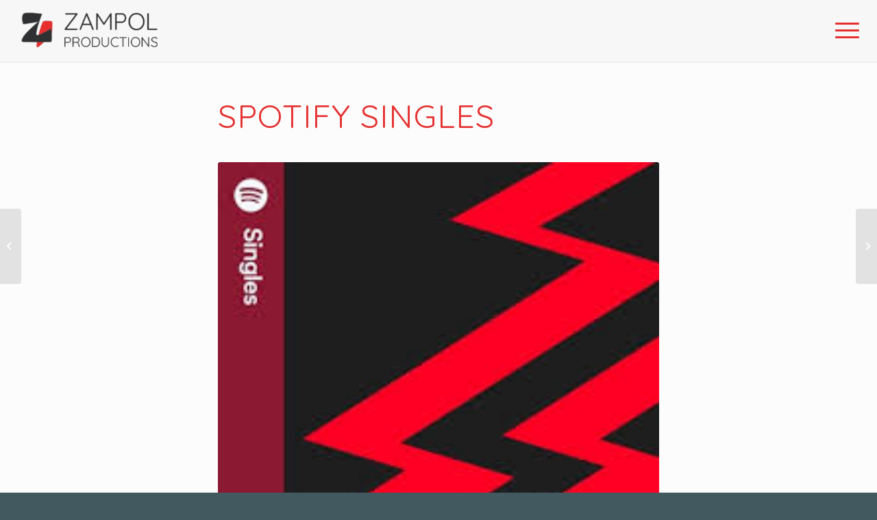

--- FILE ---
content_type: text/html; charset=UTF-8
request_url: https://zampolproductions.com/spotify-singles-24/
body_size: 13222
content:
<!DOCTYPE html>
<html lang="en-US" class="html_stretched responsive av-preloader-disabled  html_header_top html_logo_left html_main_nav_header html_menu_right html_slim html_header_sticky html_header_shrinking_disabled html_mobile_menu_tablet html_header_searchicon_disabled html_content_align_center html_header_unstick_top_disabled html_header_stretch html_minimal_header html_minimal_header_shadow html_elegant-blog html_modern-blog html_burger_menu html_av-overlay-full html_av-submenu-noclone html_entry_id_4586 av-cookies-no-cookie-consent av-no-preview av-default-lightbox html_burger_menu_active">
<head>
<meta charset="UTF-8" />
<meta name="robots" content="index, follow" />


<!-- mobile setting -->
<meta name="viewport" content="width=device-width, initial-scale=1">

<!-- Scripts/CSS and wp_head hook -->
<title>Spotify Singles &#8211; Zampol Productions</title>
<meta name='robots' content='max-image-preview:large' />
<link rel="alternate" type="application/rss+xml" title="Zampol Productions &raquo; Feed" href="https://zampolproductions.com/feed/" />
<link rel="alternate" type="application/rss+xml" title="Zampol Productions &raquo; Comments Feed" href="https://zampolproductions.com/comments/feed/" />
<link rel="alternate" title="oEmbed (JSON)" type="application/json+oembed" href="https://zampolproductions.com/wp-json/oembed/1.0/embed?url=https%3A%2F%2Fzampolproductions.com%2Fspotify-singles-24%2F" />
<link rel="alternate" title="oEmbed (XML)" type="text/xml+oembed" href="https://zampolproductions.com/wp-json/oembed/1.0/embed?url=https%3A%2F%2Fzampolproductions.com%2Fspotify-singles-24%2F&#038;format=xml" />

<!-- google webfont font replacement -->

			<script type='text/javascript'>

				(function() {

					/*	check if webfonts are disabled by user setting via cookie - or user must opt in.	*/
					var html = document.getElementsByTagName('html')[0];
					var cookie_check = html.className.indexOf('av-cookies-needs-opt-in') >= 0 || html.className.indexOf('av-cookies-can-opt-out') >= 0;
					var allow_continue = true;
					var silent_accept_cookie = html.className.indexOf('av-cookies-user-silent-accept') >= 0;

					if( cookie_check && ! silent_accept_cookie )
					{
						if( ! document.cookie.match(/aviaCookieConsent/) || html.className.indexOf('av-cookies-session-refused') >= 0 )
						{
							allow_continue = false;
						}
						else
						{
							if( ! document.cookie.match(/aviaPrivacyRefuseCookiesHideBar/) )
							{
								allow_continue = false;
							}
							else if( ! document.cookie.match(/aviaPrivacyEssentialCookiesEnabled/) )
							{
								allow_continue = false;
							}
							else if( document.cookie.match(/aviaPrivacyGoogleWebfontsDisabled/) )
							{
								allow_continue = false;
							}
						}
					}

					if( allow_continue )
					{
						var f = document.createElement('link');

						f.type 	= 'text/css';
						f.rel 	= 'stylesheet';
						f.href 	= 'https://fonts.googleapis.com/css?family=Quicksand:400,600&display=auto';
						f.id 	= 'avia-google-webfont';

						document.getElementsByTagName('head')[0].appendChild(f);
					}
				})();

			</script>
			<style id='wp-img-auto-sizes-contain-inline-css' type='text/css'>
img:is([sizes=auto i],[sizes^="auto," i]){contain-intrinsic-size:3000px 1500px}
/*# sourceURL=wp-img-auto-sizes-contain-inline-css */
</style>
<link rel='stylesheet' id='sbi_styles-css' href='https://zampolproductions.com/wp-content/plugins/instagram-feed/css/sbi-styles.min.css?ver=6.10.0' type='text/css' media='all' />
<style id='wp-emoji-styles-inline-css' type='text/css'>

	img.wp-smiley, img.emoji {
		display: inline !important;
		border: none !important;
		box-shadow: none !important;
		height: 1em !important;
		width: 1em !important;
		margin: 0 0.07em !important;
		vertical-align: -0.1em !important;
		background: none !important;
		padding: 0 !important;
	}
/*# sourceURL=wp-emoji-styles-inline-css */
</style>
<style id='wp-block-library-inline-css' type='text/css'>
:root{--wp-block-synced-color:#7a00df;--wp-block-synced-color--rgb:122,0,223;--wp-bound-block-color:var(--wp-block-synced-color);--wp-editor-canvas-background:#ddd;--wp-admin-theme-color:#007cba;--wp-admin-theme-color--rgb:0,124,186;--wp-admin-theme-color-darker-10:#006ba1;--wp-admin-theme-color-darker-10--rgb:0,107,160.5;--wp-admin-theme-color-darker-20:#005a87;--wp-admin-theme-color-darker-20--rgb:0,90,135;--wp-admin-border-width-focus:2px}@media (min-resolution:192dpi){:root{--wp-admin-border-width-focus:1.5px}}.wp-element-button{cursor:pointer}:root .has-very-light-gray-background-color{background-color:#eee}:root .has-very-dark-gray-background-color{background-color:#313131}:root .has-very-light-gray-color{color:#eee}:root .has-very-dark-gray-color{color:#313131}:root .has-vivid-green-cyan-to-vivid-cyan-blue-gradient-background{background:linear-gradient(135deg,#00d084,#0693e3)}:root .has-purple-crush-gradient-background{background:linear-gradient(135deg,#34e2e4,#4721fb 50%,#ab1dfe)}:root .has-hazy-dawn-gradient-background{background:linear-gradient(135deg,#faaca8,#dad0ec)}:root .has-subdued-olive-gradient-background{background:linear-gradient(135deg,#fafae1,#67a671)}:root .has-atomic-cream-gradient-background{background:linear-gradient(135deg,#fdd79a,#004a59)}:root .has-nightshade-gradient-background{background:linear-gradient(135deg,#330968,#31cdcf)}:root .has-midnight-gradient-background{background:linear-gradient(135deg,#020381,#2874fc)}:root{--wp--preset--font-size--normal:16px;--wp--preset--font-size--huge:42px}.has-regular-font-size{font-size:1em}.has-larger-font-size{font-size:2.625em}.has-normal-font-size{font-size:var(--wp--preset--font-size--normal)}.has-huge-font-size{font-size:var(--wp--preset--font-size--huge)}.has-text-align-center{text-align:center}.has-text-align-left{text-align:left}.has-text-align-right{text-align:right}.has-fit-text{white-space:nowrap!important}#end-resizable-editor-section{display:none}.aligncenter{clear:both}.items-justified-left{justify-content:flex-start}.items-justified-center{justify-content:center}.items-justified-right{justify-content:flex-end}.items-justified-space-between{justify-content:space-between}.screen-reader-text{border:0;clip-path:inset(50%);height:1px;margin:-1px;overflow:hidden;padding:0;position:absolute;width:1px;word-wrap:normal!important}.screen-reader-text:focus{background-color:#ddd;clip-path:none;color:#444;display:block;font-size:1em;height:auto;left:5px;line-height:normal;padding:15px 23px 14px;text-decoration:none;top:5px;width:auto;z-index:100000}html :where(.has-border-color){border-style:solid}html :where([style*=border-top-color]){border-top-style:solid}html :where([style*=border-right-color]){border-right-style:solid}html :where([style*=border-bottom-color]){border-bottom-style:solid}html :where([style*=border-left-color]){border-left-style:solid}html :where([style*=border-width]){border-style:solid}html :where([style*=border-top-width]){border-top-style:solid}html :where([style*=border-right-width]){border-right-style:solid}html :where([style*=border-bottom-width]){border-bottom-style:solid}html :where([style*=border-left-width]){border-left-style:solid}html :where(img[class*=wp-image-]){height:auto;max-width:100%}:where(figure){margin:0 0 1em}html :where(.is-position-sticky){--wp-admin--admin-bar--position-offset:var(--wp-admin--admin-bar--height,0px)}@media screen and (max-width:600px){html :where(.is-position-sticky){--wp-admin--admin-bar--position-offset:0px}}

/*# sourceURL=wp-block-library-inline-css */
</style><style id='global-styles-inline-css' type='text/css'>
:root{--wp--preset--aspect-ratio--square: 1;--wp--preset--aspect-ratio--4-3: 4/3;--wp--preset--aspect-ratio--3-4: 3/4;--wp--preset--aspect-ratio--3-2: 3/2;--wp--preset--aspect-ratio--2-3: 2/3;--wp--preset--aspect-ratio--16-9: 16/9;--wp--preset--aspect-ratio--9-16: 9/16;--wp--preset--color--black: #000000;--wp--preset--color--cyan-bluish-gray: #abb8c3;--wp--preset--color--white: #ffffff;--wp--preset--color--pale-pink: #f78da7;--wp--preset--color--vivid-red: #cf2e2e;--wp--preset--color--luminous-vivid-orange: #ff6900;--wp--preset--color--luminous-vivid-amber: #fcb900;--wp--preset--color--light-green-cyan: #7bdcb5;--wp--preset--color--vivid-green-cyan: #00d084;--wp--preset--color--pale-cyan-blue: #8ed1fc;--wp--preset--color--vivid-cyan-blue: #0693e3;--wp--preset--color--vivid-purple: #9b51e0;--wp--preset--color--metallic-red: #b02b2c;--wp--preset--color--maximum-yellow-red: #edae44;--wp--preset--color--yellow-sun: #eeee22;--wp--preset--color--palm-leaf: #83a846;--wp--preset--color--aero: #7bb0e7;--wp--preset--color--old-lavender: #745f7e;--wp--preset--color--steel-teal: #5f8789;--wp--preset--color--raspberry-pink: #d65799;--wp--preset--color--medium-turquoise: #4ecac2;--wp--preset--gradient--vivid-cyan-blue-to-vivid-purple: linear-gradient(135deg,rgb(6,147,227) 0%,rgb(155,81,224) 100%);--wp--preset--gradient--light-green-cyan-to-vivid-green-cyan: linear-gradient(135deg,rgb(122,220,180) 0%,rgb(0,208,130) 100%);--wp--preset--gradient--luminous-vivid-amber-to-luminous-vivid-orange: linear-gradient(135deg,rgb(252,185,0) 0%,rgb(255,105,0) 100%);--wp--preset--gradient--luminous-vivid-orange-to-vivid-red: linear-gradient(135deg,rgb(255,105,0) 0%,rgb(207,46,46) 100%);--wp--preset--gradient--very-light-gray-to-cyan-bluish-gray: linear-gradient(135deg,rgb(238,238,238) 0%,rgb(169,184,195) 100%);--wp--preset--gradient--cool-to-warm-spectrum: linear-gradient(135deg,rgb(74,234,220) 0%,rgb(151,120,209) 20%,rgb(207,42,186) 40%,rgb(238,44,130) 60%,rgb(251,105,98) 80%,rgb(254,248,76) 100%);--wp--preset--gradient--blush-light-purple: linear-gradient(135deg,rgb(255,206,236) 0%,rgb(152,150,240) 100%);--wp--preset--gradient--blush-bordeaux: linear-gradient(135deg,rgb(254,205,165) 0%,rgb(254,45,45) 50%,rgb(107,0,62) 100%);--wp--preset--gradient--luminous-dusk: linear-gradient(135deg,rgb(255,203,112) 0%,rgb(199,81,192) 50%,rgb(65,88,208) 100%);--wp--preset--gradient--pale-ocean: linear-gradient(135deg,rgb(255,245,203) 0%,rgb(182,227,212) 50%,rgb(51,167,181) 100%);--wp--preset--gradient--electric-grass: linear-gradient(135deg,rgb(202,248,128) 0%,rgb(113,206,126) 100%);--wp--preset--gradient--midnight: linear-gradient(135deg,rgb(2,3,129) 0%,rgb(40,116,252) 100%);--wp--preset--font-size--small: 1rem;--wp--preset--font-size--medium: 1.125rem;--wp--preset--font-size--large: 1.75rem;--wp--preset--font-size--x-large: clamp(1.75rem, 3vw, 2.25rem);--wp--preset--spacing--20: 0.44rem;--wp--preset--spacing--30: 0.67rem;--wp--preset--spacing--40: 1rem;--wp--preset--spacing--50: 1.5rem;--wp--preset--spacing--60: 2.25rem;--wp--preset--spacing--70: 3.38rem;--wp--preset--spacing--80: 5.06rem;--wp--preset--shadow--natural: 6px 6px 9px rgba(0, 0, 0, 0.2);--wp--preset--shadow--deep: 12px 12px 50px rgba(0, 0, 0, 0.4);--wp--preset--shadow--sharp: 6px 6px 0px rgba(0, 0, 0, 0.2);--wp--preset--shadow--outlined: 6px 6px 0px -3px rgb(255, 255, 255), 6px 6px rgb(0, 0, 0);--wp--preset--shadow--crisp: 6px 6px 0px rgb(0, 0, 0);}:root { --wp--style--global--content-size: 800px;--wp--style--global--wide-size: 1130px; }:where(body) { margin: 0; }.wp-site-blocks > .alignleft { float: left; margin-right: 2em; }.wp-site-blocks > .alignright { float: right; margin-left: 2em; }.wp-site-blocks > .aligncenter { justify-content: center; margin-left: auto; margin-right: auto; }:where(.is-layout-flex){gap: 0.5em;}:where(.is-layout-grid){gap: 0.5em;}.is-layout-flow > .alignleft{float: left;margin-inline-start: 0;margin-inline-end: 2em;}.is-layout-flow > .alignright{float: right;margin-inline-start: 2em;margin-inline-end: 0;}.is-layout-flow > .aligncenter{margin-left: auto !important;margin-right: auto !important;}.is-layout-constrained > .alignleft{float: left;margin-inline-start: 0;margin-inline-end: 2em;}.is-layout-constrained > .alignright{float: right;margin-inline-start: 2em;margin-inline-end: 0;}.is-layout-constrained > .aligncenter{margin-left: auto !important;margin-right: auto !important;}.is-layout-constrained > :where(:not(.alignleft):not(.alignright):not(.alignfull)){max-width: var(--wp--style--global--content-size);margin-left: auto !important;margin-right: auto !important;}.is-layout-constrained > .alignwide{max-width: var(--wp--style--global--wide-size);}body .is-layout-flex{display: flex;}.is-layout-flex{flex-wrap: wrap;align-items: center;}.is-layout-flex > :is(*, div){margin: 0;}body .is-layout-grid{display: grid;}.is-layout-grid > :is(*, div){margin: 0;}body{padding-top: 0px;padding-right: 0px;padding-bottom: 0px;padding-left: 0px;}a:where(:not(.wp-element-button)){text-decoration: underline;}:root :where(.wp-element-button, .wp-block-button__link){background-color: #32373c;border-width: 0;color: #fff;font-family: inherit;font-size: inherit;font-style: inherit;font-weight: inherit;letter-spacing: inherit;line-height: inherit;padding-top: calc(0.667em + 2px);padding-right: calc(1.333em + 2px);padding-bottom: calc(0.667em + 2px);padding-left: calc(1.333em + 2px);text-decoration: none;text-transform: inherit;}.has-black-color{color: var(--wp--preset--color--black) !important;}.has-cyan-bluish-gray-color{color: var(--wp--preset--color--cyan-bluish-gray) !important;}.has-white-color{color: var(--wp--preset--color--white) !important;}.has-pale-pink-color{color: var(--wp--preset--color--pale-pink) !important;}.has-vivid-red-color{color: var(--wp--preset--color--vivid-red) !important;}.has-luminous-vivid-orange-color{color: var(--wp--preset--color--luminous-vivid-orange) !important;}.has-luminous-vivid-amber-color{color: var(--wp--preset--color--luminous-vivid-amber) !important;}.has-light-green-cyan-color{color: var(--wp--preset--color--light-green-cyan) !important;}.has-vivid-green-cyan-color{color: var(--wp--preset--color--vivid-green-cyan) !important;}.has-pale-cyan-blue-color{color: var(--wp--preset--color--pale-cyan-blue) !important;}.has-vivid-cyan-blue-color{color: var(--wp--preset--color--vivid-cyan-blue) !important;}.has-vivid-purple-color{color: var(--wp--preset--color--vivid-purple) !important;}.has-metallic-red-color{color: var(--wp--preset--color--metallic-red) !important;}.has-maximum-yellow-red-color{color: var(--wp--preset--color--maximum-yellow-red) !important;}.has-yellow-sun-color{color: var(--wp--preset--color--yellow-sun) !important;}.has-palm-leaf-color{color: var(--wp--preset--color--palm-leaf) !important;}.has-aero-color{color: var(--wp--preset--color--aero) !important;}.has-old-lavender-color{color: var(--wp--preset--color--old-lavender) !important;}.has-steel-teal-color{color: var(--wp--preset--color--steel-teal) !important;}.has-raspberry-pink-color{color: var(--wp--preset--color--raspberry-pink) !important;}.has-medium-turquoise-color{color: var(--wp--preset--color--medium-turquoise) !important;}.has-black-background-color{background-color: var(--wp--preset--color--black) !important;}.has-cyan-bluish-gray-background-color{background-color: var(--wp--preset--color--cyan-bluish-gray) !important;}.has-white-background-color{background-color: var(--wp--preset--color--white) !important;}.has-pale-pink-background-color{background-color: var(--wp--preset--color--pale-pink) !important;}.has-vivid-red-background-color{background-color: var(--wp--preset--color--vivid-red) !important;}.has-luminous-vivid-orange-background-color{background-color: var(--wp--preset--color--luminous-vivid-orange) !important;}.has-luminous-vivid-amber-background-color{background-color: var(--wp--preset--color--luminous-vivid-amber) !important;}.has-light-green-cyan-background-color{background-color: var(--wp--preset--color--light-green-cyan) !important;}.has-vivid-green-cyan-background-color{background-color: var(--wp--preset--color--vivid-green-cyan) !important;}.has-pale-cyan-blue-background-color{background-color: var(--wp--preset--color--pale-cyan-blue) !important;}.has-vivid-cyan-blue-background-color{background-color: var(--wp--preset--color--vivid-cyan-blue) !important;}.has-vivid-purple-background-color{background-color: var(--wp--preset--color--vivid-purple) !important;}.has-metallic-red-background-color{background-color: var(--wp--preset--color--metallic-red) !important;}.has-maximum-yellow-red-background-color{background-color: var(--wp--preset--color--maximum-yellow-red) !important;}.has-yellow-sun-background-color{background-color: var(--wp--preset--color--yellow-sun) !important;}.has-palm-leaf-background-color{background-color: var(--wp--preset--color--palm-leaf) !important;}.has-aero-background-color{background-color: var(--wp--preset--color--aero) !important;}.has-old-lavender-background-color{background-color: var(--wp--preset--color--old-lavender) !important;}.has-steel-teal-background-color{background-color: var(--wp--preset--color--steel-teal) !important;}.has-raspberry-pink-background-color{background-color: var(--wp--preset--color--raspberry-pink) !important;}.has-medium-turquoise-background-color{background-color: var(--wp--preset--color--medium-turquoise) !important;}.has-black-border-color{border-color: var(--wp--preset--color--black) !important;}.has-cyan-bluish-gray-border-color{border-color: var(--wp--preset--color--cyan-bluish-gray) !important;}.has-white-border-color{border-color: var(--wp--preset--color--white) !important;}.has-pale-pink-border-color{border-color: var(--wp--preset--color--pale-pink) !important;}.has-vivid-red-border-color{border-color: var(--wp--preset--color--vivid-red) !important;}.has-luminous-vivid-orange-border-color{border-color: var(--wp--preset--color--luminous-vivid-orange) !important;}.has-luminous-vivid-amber-border-color{border-color: var(--wp--preset--color--luminous-vivid-amber) !important;}.has-light-green-cyan-border-color{border-color: var(--wp--preset--color--light-green-cyan) !important;}.has-vivid-green-cyan-border-color{border-color: var(--wp--preset--color--vivid-green-cyan) !important;}.has-pale-cyan-blue-border-color{border-color: var(--wp--preset--color--pale-cyan-blue) !important;}.has-vivid-cyan-blue-border-color{border-color: var(--wp--preset--color--vivid-cyan-blue) !important;}.has-vivid-purple-border-color{border-color: var(--wp--preset--color--vivid-purple) !important;}.has-metallic-red-border-color{border-color: var(--wp--preset--color--metallic-red) !important;}.has-maximum-yellow-red-border-color{border-color: var(--wp--preset--color--maximum-yellow-red) !important;}.has-yellow-sun-border-color{border-color: var(--wp--preset--color--yellow-sun) !important;}.has-palm-leaf-border-color{border-color: var(--wp--preset--color--palm-leaf) !important;}.has-aero-border-color{border-color: var(--wp--preset--color--aero) !important;}.has-old-lavender-border-color{border-color: var(--wp--preset--color--old-lavender) !important;}.has-steel-teal-border-color{border-color: var(--wp--preset--color--steel-teal) !important;}.has-raspberry-pink-border-color{border-color: var(--wp--preset--color--raspberry-pink) !important;}.has-medium-turquoise-border-color{border-color: var(--wp--preset--color--medium-turquoise) !important;}.has-vivid-cyan-blue-to-vivid-purple-gradient-background{background: var(--wp--preset--gradient--vivid-cyan-blue-to-vivid-purple) !important;}.has-light-green-cyan-to-vivid-green-cyan-gradient-background{background: var(--wp--preset--gradient--light-green-cyan-to-vivid-green-cyan) !important;}.has-luminous-vivid-amber-to-luminous-vivid-orange-gradient-background{background: var(--wp--preset--gradient--luminous-vivid-amber-to-luminous-vivid-orange) !important;}.has-luminous-vivid-orange-to-vivid-red-gradient-background{background: var(--wp--preset--gradient--luminous-vivid-orange-to-vivid-red) !important;}.has-very-light-gray-to-cyan-bluish-gray-gradient-background{background: var(--wp--preset--gradient--very-light-gray-to-cyan-bluish-gray) !important;}.has-cool-to-warm-spectrum-gradient-background{background: var(--wp--preset--gradient--cool-to-warm-spectrum) !important;}.has-blush-light-purple-gradient-background{background: var(--wp--preset--gradient--blush-light-purple) !important;}.has-blush-bordeaux-gradient-background{background: var(--wp--preset--gradient--blush-bordeaux) !important;}.has-luminous-dusk-gradient-background{background: var(--wp--preset--gradient--luminous-dusk) !important;}.has-pale-ocean-gradient-background{background: var(--wp--preset--gradient--pale-ocean) !important;}.has-electric-grass-gradient-background{background: var(--wp--preset--gradient--electric-grass) !important;}.has-midnight-gradient-background{background: var(--wp--preset--gradient--midnight) !important;}.has-small-font-size{font-size: var(--wp--preset--font-size--small) !important;}.has-medium-font-size{font-size: var(--wp--preset--font-size--medium) !important;}.has-large-font-size{font-size: var(--wp--preset--font-size--large) !important;}.has-x-large-font-size{font-size: var(--wp--preset--font-size--x-large) !important;}
/*# sourceURL=global-styles-inline-css */
</style>

<link rel='stylesheet' id='contact-form-7-css' href='https://zampolproductions.com/wp-content/plugins/contact-form-7/includes/css/styles.css?ver=6.1.4' type='text/css' media='all' />
<link rel='stylesheet' id='avia-merged-styles-css' href='https://zampolproductions.com/wp-content/uploads/dynamic_avia/avia-merged-styles-411bfc7b8af119ef40e1b862939d7aa2---67898abc7b470.css' type='text/css' media='all' />
<script type="text/javascript" src="https://zampolproductions.com/wp-includes/js/jquery/jquery.min.js?ver=3.7.1" id="jquery-core-js"></script>
<script type="text/javascript" src="https://zampolproductions.com/wp-includes/js/jquery/jquery-migrate.min.js?ver=3.4.1" id="jquery-migrate-js"></script>
<link rel="https://api.w.org/" href="https://zampolproductions.com/wp-json/" /><link rel="alternate" title="JSON" type="application/json" href="https://zampolproductions.com/wp-json/wp/v2/posts/4586" /><link rel="EditURI" type="application/rsd+xml" title="RSD" href="https://zampolproductions.com/xmlrpc.php?rsd" />
<meta name="generator" content="WordPress 6.9" />
<link rel="canonical" href="https://zampolproductions.com/spotify-singles-24/" />
<link rel='shortlink' href='https://zampolproductions.com/?p=4586' />
<link rel="profile" href="http://gmpg.org/xfn/11" />
<link rel="alternate" type="application/rss+xml" title="Zampol Productions RSS2 Feed" href="https://zampolproductions.com/feed/" />
<link rel="pingback" href="https://zampolproductions.com/xmlrpc.php" />
<!--[if lt IE 9]><script src="https://zampolproductions.com/wp-content/themes/enfold/js/html5shiv.js"></script><![endif]-->


<!-- To speed up the rendering and to display the site as fast as possible to the user we include some styles and scripts for above the fold content inline -->
<script type="text/javascript">'use strict';var avia_is_mobile=!1;if(/Android|webOS|iPhone|iPad|iPod|BlackBerry|IEMobile|Opera Mini/i.test(navigator.userAgent)&&'ontouchstart' in document.documentElement){avia_is_mobile=!0;document.documentElement.className+=' avia_mobile '}
else{document.documentElement.className+=' avia_desktop '};document.documentElement.className+=' js_active ';(function(){var e=['-webkit-','-moz-','-ms-',''],n='',o=!1,a=!1;for(var t in e){if(e[t]+'transform' in document.documentElement.style){o=!0;n=e[t]+'transform'};if(e[t]+'perspective' in document.documentElement.style){a=!0}};if(o){document.documentElement.className+=' avia_transform '};if(a){document.documentElement.className+=' avia_transform3d '};if(typeof document.getElementsByClassName=='function'&&typeof document.documentElement.getBoundingClientRect=='function'&&avia_is_mobile==!1){if(n&&window.innerHeight>0){setTimeout(function(){var e=0,o={},a=0,t=document.getElementsByClassName('av-parallax'),i=window.pageYOffset||document.documentElement.scrollTop;for(e=0;e<t.length;e++){t[e].style.top='0px';o=t[e].getBoundingClientRect();a=Math.ceil((window.innerHeight+i-o.top)*0.3);t[e].style[n]='translate(0px, '+a+'px)';t[e].style.top='auto';t[e].className+=' enabled-parallax '}},50)}}})();</script><style type="text/css">
		@font-face {font-family: 'entypo-fontello'; font-weight: normal; font-style: normal; font-display: auto;
		src: url('https://zampolproductions.com/wp-content/themes/enfold/config-templatebuilder/avia-template-builder/assets/fonts/entypo-fontello.woff2') format('woff2'),
		url('https://zampolproductions.com/wp-content/themes/enfold/config-templatebuilder/avia-template-builder/assets/fonts/entypo-fontello.woff') format('woff'),
		url('https://zampolproductions.com/wp-content/themes/enfold/config-templatebuilder/avia-template-builder/assets/fonts/entypo-fontello.ttf') format('truetype'),
		url('https://zampolproductions.com/wp-content/themes/enfold/config-templatebuilder/avia-template-builder/assets/fonts/entypo-fontello.svg#entypo-fontello') format('svg'),
		url('https://zampolproductions.com/wp-content/themes/enfold/config-templatebuilder/avia-template-builder/assets/fonts/entypo-fontello.eot'),
		url('https://zampolproductions.com/wp-content/themes/enfold/config-templatebuilder/avia-template-builder/assets/fonts/entypo-fontello.eot?#iefix') format('embedded-opentype');
		} #top .avia-font-entypo-fontello, body .avia-font-entypo-fontello, html body [data-av_iconfont='entypo-fontello']:before{ font-family: 'entypo-fontello'; }
		</style>

<!--
Debugging Info for Theme support: 

Theme: Enfold
Version: 5.5
Installed: enfold
AviaFramework Version: 5.3
AviaBuilder Version: 5.3
aviaElementManager Version: 1.0.1
ML:128-PU:59-PLA:9
WP:6.9
Compress: CSS:all theme files - JS:all theme files
Updates: enabled - token has changed and not verified
PLAu:8
-->
</head>

<body id="top" class="wp-singular post-template-default single single-post postid-4586 single-format-image wp-theme-enfold stretched rtl_columns av-curtain-numeric quicksand helvetica neue-websave helvetica_neue  avia-responsive-images-support av-recaptcha-enabled av-google-badge-hide" itemscope="itemscope" itemtype="https://schema.org/WebPage" >

	
	<div id='wrap_all'>

	
<header id='header' class='all_colors header_color light_bg_color  av_header_top av_logo_left av_main_nav_header av_menu_right av_slim av_header_sticky av_header_shrinking_disabled av_header_stretch av_mobile_menu_tablet av_header_searchicon_disabled av_header_unstick_top_disabled av_minimal_header av_minimal_header_shadow av_bottom_nav_disabled  av_alternate_logo_active av_header_border_disabled' data-av_shrink_factor='50' role="banner" itemscope="itemscope" itemtype="https://schema.org/WPHeader" >

		<div  id='header_main' class='container_wrap container_wrap_logo'>

        <div class='container av-logo-container'><div class='inner-container'><span class='logo avia-standard-logo'><a href='https://zampolproductions.com/' class=''><img src="https://zampolproductions.com/wp-content/uploads/2020/04/Zampol-logo-WP3-300x129.png" height="100" width="300" alt='Zampol Productions' title='' /></a></span><nav class='main_menu' data-selectname='Select a page'  role="navigation" itemscope="itemscope" itemtype="https://schema.org/SiteNavigationElement" ><div class="avia-menu av-main-nav-wrap"><ul role="menu" class="menu av-main-nav" id="avia-menu"><li role="menuitem" id="menu-item-3325" class="menu-item menu-item-type-post_type menu-item-object-page menu-item-home menu-item-top-level menu-item-top-level-1"><a href="https://zampolproductions.com/" itemprop="url" tabindex="0"><span class="avia-bullet"></span><span class="avia-menu-text">HOME</span><span class="avia-menu-fx"><span class="avia-arrow-wrap"><span class="avia-arrow"></span></span></span></a></li>
<li role="menuitem" id="menu-item-3326" class="menu-item menu-item-type-custom menu-item-object-custom menu-item-top-level menu-item-top-level-2"><a href="https://zampolproductions.com/home/#team" itemprop="url" tabindex="0"><span class="avia-bullet"></span><span class="avia-menu-text">TEAM</span><span class="avia-menu-fx"><span class="avia-arrow-wrap"><span class="avia-arrow"></span></span></span></a></li>
<li role="menuitem" id="menu-item-3322" class="menu-item menu-item-type-post_type menu-item-object-page menu-item-top-level menu-item-top-level-3"><a href="https://zampolproductions.com/discography/" itemprop="url" tabindex="0"><span class="avia-bullet"></span><span class="avia-menu-text">DISCOGRAPHY</span><span class="avia-menu-fx"><span class="avia-arrow-wrap"><span class="avia-arrow"></span></span></span></a></li>
<li role="menuitem" id="menu-item-3324" class="menu-item menu-item-type-post_type menu-item-object-page menu-item-top-level menu-item-top-level-4"><a href="https://zampolproductions.com/mastering-room/" itemprop="url" tabindex="0"><span class="avia-bullet"></span><span class="avia-menu-text">Mastering Room</span><span class="avia-menu-fx"><span class="avia-arrow-wrap"><span class="avia-arrow"></span></span></span></a></li>
<li role="menuitem" id="menu-item-3323" class="menu-item menu-item-type-post_type menu-item-object-page menu-item-mega-parent  menu-item-top-level menu-item-top-level-5"><a href="https://zampolproductions.com/recording-room/" itemprop="url" tabindex="0"><span class="avia-bullet"></span><span class="avia-menu-text">Recording Room</span><span class="avia-menu-fx"><span class="avia-arrow-wrap"><span class="avia-arrow"></span></span></span></a></li>
<li role="menuitem" id="menu-item-7218" class="menu-item menu-item-type-post_type menu-item-object-page menu-item-top-level menu-item-top-level-6"><a href="https://zampolproductions.com/dolby-atmos/" itemprop="url" tabindex="0"><span class="avia-bullet"></span><span class="avia-menu-text">DOLBY ATMOS</span><span class="avia-menu-fx"><span class="avia-arrow-wrap"><span class="avia-arrow"></span></span></span></a></li>
<li role="menuitem" id="menu-item-3327" class="menu-item menu-item-type-custom menu-item-object-custom menu-item-top-level menu-item-top-level-7"><a href="https://zampolproductions.com/home/#contact-form" itemprop="url" tabindex="0"><span class="avia-bullet"></span><span class="avia-menu-text">CONTACT</span><span class="avia-menu-fx"><span class="avia-arrow-wrap"><span class="avia-arrow"></span></span></span></a></li>
<li class="av-burger-menu-main menu-item-avia-special ">
	        			<a href="#" aria-label="Menu" aria-hidden="false">
							<span class="av-hamburger av-hamburger--spin av-js-hamburger">
								<span class="av-hamburger-box">
						          <span class="av-hamburger-inner"></span>
						          <strong>Menu</strong>
								</span>
							</span>
							<span class="avia_hidden_link_text">Menu</span>
						</a>
	        		   </li></ul></div></nav></div> </div> 
		<!-- end container_wrap-->
		</div>
		<div class='header_bg'></div>

<!-- end header -->
</header>

	<div id='main' class='all_colors' data-scroll-offset='88'>

	
		<div class='container_wrap container_wrap_first main_color fullsize'>

			<div class='container template-blog template-single-blog '>

				<main class='content units av-content-full alpha  av-blog-meta-author-disabled av-blog-meta-comments-disabled av-blog-meta-category-disabled av-blog-meta-date-disabled av-blog-meta-html-info-disabled av-blog-meta-tag-disabled'  role="main" itemscope="itemscope" itemtype="https://schema.org/Blog" >

					<article class="post-entry post-entry-type-image post-entry-4586 post-loop-1 post-parity-odd post-entry-last single-big  post-4586 post type-post status-publish format-image has-post-thumbnail hentry category-mastering category-oscar-zambrano category-zampol tag-mastering tag-oscar-zambrano tag-spotify tag-spotify-singles tag-yonaka post_format-post-format-image"  itemscope="itemscope" itemtype="https://schema.org/BlogPosting" itemprop="blogPost" ><div class="blog-meta"></div><div class='entry-content-wrapper clearfix image-content'><header class="entry-content-header"><div class="av-heading-wrapper"><h1 class='post-title entry-title '  itemprop="headline" >Spotify Singles<span class="post-format-icon minor-meta"></span></h1><span class="blog-categories minor-meta"><a href="https://zampolproductions.com/category/mastering/" rel="tag">mastering</a>, <a href="https://zampolproductions.com/category/oscar-zambrano/" rel="tag">Oscar Zambrano</a>, <a href="https://zampolproductions.com/category/zampol/" rel="tag">Zampol</a></span></div></header><span class="av-vertical-delimiter"></span><div class="big-preview single-big"><div class="avia-post-format-image"><a href="https://zampolproductions.com/wp-content/uploads/2020/04/8115_yonaka.jpg"><img width="225" height="225" src="https://zampolproductions.com/wp-content/uploads/2020/04/8115_yonaka.jpg" class="wp-image-4587 avia-img-lazy-loading-4587 attachment-large size-large wp-post-image" alt="" decoding="async" srcset="https://zampolproductions.com/wp-content/uploads/2020/04/8115_yonaka.jpg 225w, https://zampolproductions.com/wp-content/uploads/2020/04/8115_yonaka-80x80.jpg 80w, https://zampolproductions.com/wp-content/uploads/2020/04/8115_yonaka-36x36.jpg 36w, https://zampolproductions.com/wp-content/uploads/2020/04/8115_yonaka-180x180.jpg 180w" sizes="(max-width: 225px) 100vw, 225px" /></a></div></div><div class="entry-content"  itemprop="text" ><h2>Artist: Yonaka</h2>
<h3>Label: Atlantic Records UK</h3>
<h4>Mastering Engineer: Oscar Zambrano</h4>
<p><a href="http://">LINK</a></p>
</div><span class="post-meta-infos"></span><footer class="entry-footer"><div class='av-social-sharing-box av-social-sharing-box-default av-social-sharing-box-fullwidth'></div></footer><div class='post_delimiter'></div></div><div class="post_author_timeline"></div><span class='hidden'>
				<span class='av-structured-data'  itemprop="image" itemscope="itemscope" itemtype="https://schema.org/ImageObject" >
						<span itemprop='url'>https://zampolproductions.com/wp-content/uploads/2020/04/8115_yonaka.jpg</span>
						<span itemprop='height'>225</span>
						<span itemprop='width'>225</span>
				</span>
				<span class='av-structured-data'  itemprop="publisher" itemtype="https://schema.org/Organization" itemscope="itemscope" >
						<span itemprop='name'>zampolproductions_13qkj5</span>
						<span itemprop='logo' itemscope itemtype='https://schema.org/ImageObject'>
							<span itemprop='url'>https://zampolproductions.com/wp-content/uploads/2020/04/Zampol-logo-WP3-300x129.png</span>
						</span>
				</span><span class='av-structured-data'  itemprop="author" itemscope="itemscope" itemtype="https://schema.org/Person" ><span itemprop='name'>zampolproductions_13qkj5</span></span><span class='av-structured-data'  itemprop="datePublished" datetime="2019-08-01T00:00:00+00:00" >2019-08-01 00:00:00</span><span class='av-structured-data'  itemprop="dateModified" itemtype="https://schema.org/dateModified" >2021-02-16 23:25:31</span><span class='av-structured-data'  itemprop="mainEntityOfPage" itemtype="https://schema.org/mainEntityOfPage" ><span itemprop='name'>Spotify Singles</span></span></span></article><div class='single-big'></div><div class='related_posts clearfix av-related-style-tooltip'><h5 class="related_title">You might also like</h5><div class="related_entries_container"><div class='av_one_eighth no_margin  alpha relThumb relThumb1 relThumbOdd post-format-image related_column'><a href='https://zampolproductions.com/spotify-singles-97/' class='relThumWrap noLightbox' title='Spotify Singles'><span class='related_image_wrap' data-avia-related-tooltip="Spotify Singles"><img width="180" height="180" src="https://zampolproductions.com/wp-content/uploads/2025/12/Emerson-180x180.jpg" class="wp-image-8794 avia-img-lazy-loading-8794 attachment-square size-square wp-post-image" alt="" title="Spotify Singles &#8211; Chance Emerson &#8211;" decoding="async" loading="lazy" srcset="https://zampolproductions.com/wp-content/uploads/2025/12/Emerson-180x180.jpg 180w, https://zampolproductions.com/wp-content/uploads/2025/12/Emerson-300x300.jpg 300w, https://zampolproductions.com/wp-content/uploads/2025/12/Emerson-1030x1030.jpg 1030w, https://zampolproductions.com/wp-content/uploads/2025/12/Emerson-80x80.jpg 80w, https://zampolproductions.com/wp-content/uploads/2025/12/Emerson-768x768.jpg 768w, https://zampolproductions.com/wp-content/uploads/2025/12/Emerson-36x36.jpg 36w, https://zampolproductions.com/wp-content/uploads/2025/12/Emerson-705x705.jpg 705w, https://zampolproductions.com/wp-content/uploads/2025/12/Emerson.jpg 1165w" sizes="auto, (max-width: 180px) 100vw, 180px" /><span class='related-format-icon '><span class='related-format-icon-inner' aria-hidden='true' data-av_icon='' data-av_iconfont='entypo-fontello'></span></span></span><strong class="av-related-title">Spotify Singles</strong></a></div><div class='av_one_eighth no_margin   relThumb relThumb2 relThumbEven post-format-image related_column'><a href='https://zampolproductions.com/dust-bathing/' class='relThumWrap noLightbox' title='Dust Bathing'><span class='related_image_wrap' data-avia-related-tooltip="Dust Bathing"><img width="180" height="180" src="https://zampolproductions.com/wp-content/uploads/2020/04/7419_tamara_q-180x180.jpg" class="wp-image-4701 avia-img-lazy-loading-4701 attachment-square size-square wp-post-image" alt="" title="Dust Bathing &#8211; Tamara Quaddoumi &#8211; Independent" decoding="async" loading="lazy" srcset="https://zampolproductions.com/wp-content/uploads/2020/04/7419_tamara_q-180x180.jpg 180w, https://zampolproductions.com/wp-content/uploads/2020/04/7419_tamara_q-80x80.jpg 80w, https://zampolproductions.com/wp-content/uploads/2020/04/7419_tamara_q-36x36.jpg 36w, https://zampolproductions.com/wp-content/uploads/2020/04/7419_tamara_q.jpg 225w" sizes="auto, (max-width: 180px) 100vw, 180px" /><span class='related-format-icon '><span class='related-format-icon-inner' aria-hidden='true' data-av_icon='' data-av_iconfont='entypo-fontello'></span></span></span><strong class="av-related-title">Dust Bathing</strong></a></div><div class='av_one_eighth no_margin   relThumb relThumb3 relThumbOdd post-format-image related_column'><a href='https://zampolproductions.com/emily-king-spotify-singles/' class='relThumWrap noLightbox' title='Emily King &#8211; Spotify Singles'><span class='related_image_wrap' data-avia-related-tooltip="Emily King &#8211; Spotify Singles"><img width="180" height="180" src="https://zampolproductions.com/wp-content/uploads/2021/02/8353emilyking-180x180.jpeg" class="wp-image-6528 avia-img-lazy-loading-6528 attachment-square size-square wp-post-image" alt="" title="Emily King &#8211; Spotify Singles &#8211; Emily King &#8211; Spotify" decoding="async" loading="lazy" srcset="https://zampolproductions.com/wp-content/uploads/2021/02/8353emilyking-180x180.jpeg 180w, https://zampolproductions.com/wp-content/uploads/2021/02/8353emilyking-300x300.jpeg 300w, https://zampolproductions.com/wp-content/uploads/2021/02/8353emilyking-80x80.jpeg 80w, https://zampolproductions.com/wp-content/uploads/2021/02/8353emilyking-36x36.jpeg 36w, https://zampolproductions.com/wp-content/uploads/2021/02/8353emilyking.jpeg 640w" sizes="auto, (max-width: 180px) 100vw, 180px" /><span class='related-format-icon '><span class='related-format-icon-inner' aria-hidden='true' data-av_icon='' data-av_iconfont='entypo-fontello'></span></span></span><strong class="av-related-title">Emily King &#8211; Spotify Singles</strong></a></div><div class='av_one_eighth no_margin   relThumb relThumb4 relThumbEven post-format-image related_column'><a href='https://zampolproductions.com/musica-dorada/' class='relThumWrap noLightbox' title='Musica Dorada'><span class='related_image_wrap' data-avia-related-tooltip="Musica Dorada"><img width="180" height="180" src="https://zampolproductions.com/wp-content/uploads/2008/12/600x600-180x180.jpg" class="wp-image-5861 avia-img-lazy-loading-5861 attachment-square size-square wp-post-image" alt="" title="Musica Dorada" decoding="async" loading="lazy" srcset="https://zampolproductions.com/wp-content/uploads/2008/12/600x600-180x180.jpg 180w, https://zampolproductions.com/wp-content/uploads/2008/12/600x600-300x300.jpg 300w, https://zampolproductions.com/wp-content/uploads/2008/12/600x600-80x80.jpg 80w, https://zampolproductions.com/wp-content/uploads/2008/12/600x600-36x36.jpg 36w, https://zampolproductions.com/wp-content/uploads/2008/12/600x600.jpg 600w" sizes="auto, (max-width: 180px) 100vw, 180px" /><span class='related-format-icon '><span class='related-format-icon-inner' aria-hidden='true' data-av_icon='' data-av_iconfont='entypo-fontello'></span></span></span><strong class="av-related-title">Musica Dorada</strong></a></div><div class='av_one_eighth no_margin   relThumb relThumb5 relThumbOdd post-format-image related_column'><a href='https://zampolproductions.com/sycco-spotify-singles/' class='relThumWrap noLightbox' title='SYCCO &#8211; Spotify Singles'><span class='related_image_wrap' data-avia-related-tooltip="SYCCO &#8211; Spotify Singles"><img width="180" height="180" src="https://zampolproductions.com/wp-content/uploads/2024/04/Sycco-180x180.jpeg" class="wp-image-7611 avia-img-lazy-loading-7611 attachment-square size-square wp-post-image" alt="" title="SYCCO &#8211; Spotify Singles &#8211; SYCCO &#8211; Spotify" decoding="async" loading="lazy" srcset="https://zampolproductions.com/wp-content/uploads/2024/04/Sycco-180x180.jpeg 180w, https://zampolproductions.com/wp-content/uploads/2024/04/Sycco-300x300.jpeg 300w, https://zampolproductions.com/wp-content/uploads/2024/04/Sycco-80x80.jpeg 80w, https://zampolproductions.com/wp-content/uploads/2024/04/Sycco-36x36.jpeg 36w, https://zampolproductions.com/wp-content/uploads/2024/04/Sycco.jpeg 640w" sizes="auto, (max-width: 180px) 100vw, 180px" /><span class='related-format-icon '><span class='related-format-icon-inner' aria-hidden='true' data-av_icon='' data-av_iconfont='entypo-fontello'></span></span></span><strong class="av-related-title">SYCCO &#8211; Spotify Singles</strong></a></div><div class='av_one_eighth no_margin   relThumb relThumb6 relThumbEven post-format-image related_column'><a href='https://zampolproductions.com/para-que-me-lleves/' class='relThumWrap noLightbox' title='Para Que Me Lleves'><span class='related_image_wrap' data-avia-related-tooltip="Para Que Me Lleves"><img width="180" height="180" src="https://zampolproductions.com/wp-content/uploads/2024/04/ParaQueMe-180x180.jpg" class="wp-image-7557 avia-img-lazy-loading-7557 attachment-square size-square wp-post-image" alt="" title="Para Que Me Lleves &#8211; G. Wiernik &#8211;" decoding="async" loading="lazy" srcset="https://zampolproductions.com/wp-content/uploads/2024/04/ParaQueMe-180x180.jpg 180w, https://zampolproductions.com/wp-content/uploads/2024/04/ParaQueMe-300x300.jpg 300w, https://zampolproductions.com/wp-content/uploads/2024/04/ParaQueMe-80x80.jpg 80w, https://zampolproductions.com/wp-content/uploads/2024/04/ParaQueMe-36x36.jpg 36w, https://zampolproductions.com/wp-content/uploads/2024/04/ParaQueMe.jpg 700w" sizes="auto, (max-width: 180px) 100vw, 180px" /><span class='related-format-icon '><span class='related-format-icon-inner' aria-hidden='true' data-av_icon='' data-av_iconfont='entypo-fontello'></span></span></span><strong class="av-related-title">Para Que Me Lleves</strong></a></div><div class='av_one_eighth no_margin   relThumb relThumb7 relThumbOdd post-format-image related_column'><a href='https://zampolproductions.com/historia-de-un-amor-en-vivo-la-voz/' class='relThumWrap noLightbox' title='Historia de un amor &#8211; En Vivo'><span class='related_image_wrap' data-avia-related-tooltip="Historia de un amor &#8211; En Vivo"><img width="180" height="180" src="https://zampolproductions.com/wp-content/uploads/2014/05/Historia-De-Un-Amor-Actuacion-En-La-Voz-Single-cover-180x180.jpg" class="wp-image-5854 avia-img-lazy-loading-5854 attachment-square size-square wp-post-image" alt="" title="Historia De Un Amor" decoding="async" loading="lazy" srcset="https://zampolproductions.com/wp-content/uploads/2014/05/Historia-De-Un-Amor-Actuacion-En-La-Voz-Single-cover-180x180.jpg 180w, https://zampolproductions.com/wp-content/uploads/2014/05/Historia-De-Un-Amor-Actuacion-En-La-Voz-Single-cover-300x300.jpg 300w, https://zampolproductions.com/wp-content/uploads/2014/05/Historia-De-Un-Amor-Actuacion-En-La-Voz-Single-cover-80x80.jpg 80w, https://zampolproductions.com/wp-content/uploads/2014/05/Historia-De-Un-Amor-Actuacion-En-La-Voz-Single-cover-36x36.jpg 36w, https://zampolproductions.com/wp-content/uploads/2014/05/Historia-De-Un-Amor-Actuacion-En-La-Voz-Single-cover.jpg 668w" sizes="auto, (max-width: 180px) 100vw, 180px" /><span class='related-format-icon '><span class='related-format-icon-inner' aria-hidden='true' data-av_icon='' data-av_iconfont='entypo-fontello'></span></span></span><strong class="av-related-title">Historia de un amor &#8211; En Vivo</strong></a></div><div class='av_one_eighth no_margin  omega relThumb relThumb8 relThumbEven post-format-image related_column'><a href='https://zampolproductions.com/passarinho/' class='relThumWrap noLightbox' title='Passarinho'><span class='related_image_wrap' data-avia-related-tooltip="Passarinho"><img width="170" height="170" src="https://zampolproductions.com/wp-content/uploads/2020/04/Kelpass.jpeg" class="wp-image-4100 avia-img-lazy-loading-4100 attachment-square size-square wp-post-image" alt="" title="Passarinho &#8211; Kel do Nascimento &#8211; Independent" decoding="async" loading="lazy" srcset="https://zampolproductions.com/wp-content/uploads/2020/04/Kelpass.jpeg 170w, https://zampolproductions.com/wp-content/uploads/2020/04/Kelpass-80x80.jpeg 80w, https://zampolproductions.com/wp-content/uploads/2020/04/Kelpass-36x36.jpeg 36w" sizes="auto, (max-width: 170px) 100vw, 170px" /><span class='related-format-icon '><span class='related-format-icon-inner' aria-hidden='true' data-av_icon='' data-av_iconfont='entypo-fontello'></span></span></span><strong class="av-related-title">Passarinho</strong></a></div></div></div>


<div class='comment-entry post-entry'>


</div>

				<!--end content-->
				</main>

				
			</div><!--end container-->

		</div><!-- close default .container_wrap element -->

				<div class='container_wrap footer_color' id='footer'>

					<div class='container'>

						<div class='flex_column av_one_third  first el_before_av_one_third'><section id="text-3" class="widget clearfix widget_text"><h3 class="widgettitle">CONTACT INFORMATION</h3>			<div class="textwidget"><p><strong>Phone:</strong> (212) 966-3435</p>
<p><strong>Address: </strong><br />
<a href="https://goo.gl/maps/LY3Fu3T7nijCWz9U7">161 Chrystie st #2c, New York, NY 10002</a></p>
<p>&nbsp;</p>
</div>
		<span class="seperator extralight-border"></span></section></div><div class='flex_column av_one_third  el_after_av_one_third el_before_av_one_third '><section id="text-2" class="widget clearfix widget_text"><h3 class="widgettitle">Credits</h3>			<div class="textwidget"><div>Website design <a href="http://www.vmenon.com">Visakh Menon </a></div>
<div>Photographs by <a href="https://www.gregneumaier.com">Greg Neumaier</a></div>
<div></div>
</div>
		<span class="seperator extralight-border"></span></section></div><div class='flex_column av_one_third  el_after_av_one_third el_before_av_one_third '><section id="media_image-3" class="widget clearfix widget_media_image"><img width="150" height="110" src="https://zampolproductions.com/wp-content/uploads/2020/04/Stick_louder-1.jpeg" class="avia-img-lazy-loading-3345 image wp-image-3345  attachment-full size-full" alt="" style="max-width: 100%; height: auto;" decoding="async" loading="lazy" /><span class="seperator extralight-border"></span></section><section id="media_image-2" class="widget clearfix widget_media_image"><img width="150" height="45" src="https://zampolproductions.com/wp-content/uploads/2021/11/ADM-300x90.png" class="avia-img-lazy-loading-7229 image wp-image-7229  attachment-150x45 size-150x45" alt="" style="max-width: 100%; height: auto;" decoding="async" loading="lazy" srcset="https://zampolproductions.com/wp-content/uploads/2021/11/ADM-300x90.png 300w, https://zampolproductions.com/wp-content/uploads/2021/11/ADM.png 410w" sizes="auto, (max-width: 150px) 100vw, 150px" /><span class="seperator extralight-border"></span></section></div>
					</div>

				<!-- ####### END FOOTER CONTAINER ####### -->
				</div>

	

	
				<footer class='container_wrap socket_color' id='socket'  role="contentinfo" itemscope="itemscope" itemtype="https://schema.org/WPFooter" >
                    <div class='container'>

                        <span class='copyright'>© Copyright 2005-2025 - Zampol Productions </span>

                        
                    </div>

	            <!-- ####### END SOCKET CONTAINER ####### -->
				</footer>


					<!-- end main -->
		</div>

		<a class='avia-post-nav avia-post-prev with-image' href='https://zampolproductions.com/i-dont-know-anything/' ><span class="label iconfont" aria-hidden='true' data-av_icon='' data-av_iconfont='entypo-fontello'></span><span class="entry-info-wrap"><span class="entry-info"><span class='entry-title'>I DON&#8217;T KNOW ANYTHING</span><span class='entry-image'><img width="80" height="80" src="https://zampolproductions.com/wp-content/uploads/2020/04/8113_lousi_rosen-80x80.jpg" class="wp-image-4585 avia-img-lazy-loading-4585 attachment-thumbnail size-thumbnail wp-post-image" alt="" decoding="async" loading="lazy" srcset="https://zampolproductions.com/wp-content/uploads/2020/04/8113_lousi_rosen-80x80.jpg 80w, https://zampolproductions.com/wp-content/uploads/2020/04/8113_lousi_rosen-36x36.jpg 36w, https://zampolproductions.com/wp-content/uploads/2020/04/8113_lousi_rosen-180x180.jpg 180w" sizes="auto, (max-width: 80px) 100vw, 80px" /></span></span></span></a><a class='avia-post-nav avia-post-next with-image' href='https://zampolproductions.com/whats-not-inside-the-lost-songs-from-waitress-outtakes-and-demos-recorded-for-the-broadway-musical/' ><span class="label iconfont" aria-hidden='true' data-av_icon='' data-av_iconfont='entypo-fontello'></span><span class="entry-info-wrap"><span class="entry-info"><span class='entry-image'><img width="80" height="80" src="https://zampolproductions.com/wp-content/uploads/2020/04/8118_whats_not_inside-80x80.jpg" class="wp-image-4589 avia-img-lazy-loading-4589 attachment-thumbnail size-thumbnail wp-post-image" alt="" decoding="async" loading="lazy" srcset="https://zampolproductions.com/wp-content/uploads/2020/04/8118_whats_not_inside-80x80.jpg 80w, https://zampolproductions.com/wp-content/uploads/2020/04/8118_whats_not_inside-36x36.jpg 36w, https://zampolproductions.com/wp-content/uploads/2020/04/8118_whats_not_inside-180x180.jpg 180w, https://zampolproductions.com/wp-content/uploads/2020/04/8118_whats_not_inside.jpg 225w" sizes="auto, (max-width: 80px) 100vw, 80px" /></span><span class='entry-title'>What&#8217;s Not Inside: The Lost Songs from Waitress (Outtakes and Demos Recorded...</span></span></span></a><!-- end wrap_all --></div>

<a href='#top' title='Scroll to top' id='scroll-top-link' aria-hidden='true' data-av_icon='' data-av_iconfont='entypo-fontello'><span class="avia_hidden_link_text">Scroll to top</span></a>

<div id="fb-root"></div>

<script type="speculationrules">
{"prefetch":[{"source":"document","where":{"and":[{"href_matches":"/*"},{"not":{"href_matches":["/wp-*.php","/wp-admin/*","/wp-content/uploads/*","/wp-content/*","/wp-content/plugins/*","/wp-content/themes/enfold/*","/*\\?(.+)"]}},{"not":{"selector_matches":"a[rel~=\"nofollow\"]"}},{"not":{"selector_matches":".no-prefetch, .no-prefetch a"}}]},"eagerness":"conservative"}]}
</script>

 <script type='text/javascript'>
 /* <![CDATA[ */  
var avia_framework_globals = avia_framework_globals || {};
    avia_framework_globals.frameworkUrl = 'https://zampolproductions.com/wp-content/themes/enfold/framework/';
    avia_framework_globals.installedAt = 'https://zampolproductions.com/wp-content/themes/enfold/';
    avia_framework_globals.ajaxurl = 'https://zampolproductions.com/wp-admin/admin-ajax.php';
/* ]]> */ 
</script>
 
 <!-- Instagram Feed JS -->
<script type="text/javascript">
var sbiajaxurl = "https://zampolproductions.com/wp-admin/admin-ajax.php";
</script>
<script type="text/javascript" src="https://zampolproductions.com/wp-includes/js/underscore.min.js?ver=1.13.7" id="underscore-js"></script>
<script type="text/javascript" src="https://zampolproductions.com/wp-includes/js/dist/hooks.min.js?ver=dd5603f07f9220ed27f1" id="wp-hooks-js"></script>
<script type="text/javascript" src="https://zampolproductions.com/wp-includes/js/dist/i18n.min.js?ver=c26c3dc7bed366793375" id="wp-i18n-js"></script>
<script type="text/javascript" id="wp-i18n-js-after">
/* <![CDATA[ */
wp.i18n.setLocaleData( { 'text direction\u0004ltr': [ 'ltr' ] } );
//# sourceURL=wp-i18n-js-after
/* ]]> */
</script>
<script type="text/javascript" src="https://zampolproductions.com/wp-content/plugins/contact-form-7/includes/swv/js/index.js?ver=6.1.4" id="swv-js"></script>
<script type="text/javascript" id="contact-form-7-js-before">
/* <![CDATA[ */
var wpcf7 = {
    "api": {
        "root": "https:\/\/zampolproductions.com\/wp-json\/",
        "namespace": "contact-form-7\/v1"
    }
};
//# sourceURL=contact-form-7-js-before
/* ]]> */
</script>
<script type="text/javascript" src="https://zampolproductions.com/wp-content/plugins/contact-form-7/includes/js/index.js?ver=6.1.4" id="contact-form-7-js"></script>
<script type="text/javascript" id="avia_google_recaptcha_front_script-js-extra">
/* <![CDATA[ */
var AviaReCAPTCHA_front = {"version":"avia_recaptcha_v3","site_key2":"6LedOtAaAAAAAPDbbdj-6TSWS5Q7UEyjHvgxACVm","site_key3":"6Le1OdAaAAAAAGMDGoebbrHxAFx2RosD6qGWXxpX","api":"https://www.google.com/recaptcha/api.js","api_lang":"en","avia_api_script":"https://zampolproductions.com/wp-content/themes/enfold/framework/js/conditional_load/avia_google_recaptcha_api.js","theme":"light","score":"0.5","verify_nonce":"ed9947e856","cannot_use":"\u003Ch3 class=\"av-recaptcha-error-main\"\u003ESorry, a problem occurred trying to communicate with Google reCAPTCHA API. You are currently not able to submit the contact form. Please try again later - reload the page and also check your internet connection.\u003C/h3\u003E","init_error_msg":"Initial setting failed. Sitekey 2 and/or sitekey 3 missing in frontend.","v3_timeout_pageload":"Timeout occurred connecting to V3 API on initial pageload","v3_timeout_verify":"Timeout occurred connecting to V3 API on verifying submit","v2_timeout_verify":"Timeout occurred connecting to V2 API on verifying you as human. Please try again and check your internet connection. It might be necessary to reload the page.","verify_msg":"Verify....","connection_error":"Could not connect to the internet. Please reload the page and try again.","validate_first":"Please validate that you are a human first","validate_submit":"Before submitting we validate that you are a human first.","no_token":"Missing internal token on valid submit - unable to proceed.","invalid_version":"Invalid reCAPTCHA version found.","api_load_error":"Google reCAPTCHA API could not be loaded."};
//# sourceURL=avia_google_recaptcha_front_script-js-extra
/* ]]> */
</script>
<script type="text/javascript" src="https://zampolproductions.com/wp-content/themes/enfold/config-lottie-animations/assets/lottie-player/dotlottie-player.js?ver=5.5" id="avia-dotlottie-script-js"></script>
<script type="text/javascript" id="avia-footer-scripts-js-extra">
/* <![CDATA[ */
var AviaReCAPTCHA_front = {"version":"avia_recaptcha_v3","site_key2":"6LedOtAaAAAAAPDbbdj-6TSWS5Q7UEyjHvgxACVm","site_key3":"6Le1OdAaAAAAAGMDGoebbrHxAFx2RosD6qGWXxpX","api":"https://www.google.com/recaptcha/api.js","api_lang":"en","avia_api_script":"https://zampolproductions.com/wp-content/themes/enfold/framework/js/conditional_load/avia_google_recaptcha_api.js","theme":"light","score":"0.5","verify_nonce":"ed9947e856","cannot_use":"\u003Ch3 class=\"av-recaptcha-error-main\"\u003ESorry, a problem occurred trying to communicate with Google reCAPTCHA API. You are currently not able to submit the contact form. Please try again later - reload the page and also check your internet connection.\u003C/h3\u003E","init_error_msg":"Initial setting failed. Sitekey 2 and/or sitekey 3 missing in frontend.","v3_timeout_pageload":"Timeout occurred connecting to V3 API on initial pageload","v3_timeout_verify":"Timeout occurred connecting to V3 API on verifying submit","v2_timeout_verify":"Timeout occurred connecting to V2 API on verifying you as human. Please try again and check your internet connection. It might be necessary to reload the page.","verify_msg":"Verify....","connection_error":"Could not connect to the internet. Please reload the page and try again.","validate_first":"Please validate that you are a human first","validate_submit":"Before submitting we validate that you are a human first.","no_token":"Missing internal token on valid submit - unable to proceed.","invalid_version":"Invalid reCAPTCHA version found.","api_load_error":"Google reCAPTCHA API could not be loaded."};
//# sourceURL=avia-footer-scripts-js-extra
/* ]]> */
</script>
<script type="text/javascript" src="https://zampolproductions.com/wp-content/uploads/dynamic_avia/avia-footer-scripts-88086d4b15c37bfb913310ee5dc24e69---67898abdbeadc.js" id="avia-footer-scripts-js"></script>
<script id="wp-emoji-settings" type="application/json">
{"baseUrl":"https://s.w.org/images/core/emoji/17.0.2/72x72/","ext":".png","svgUrl":"https://s.w.org/images/core/emoji/17.0.2/svg/","svgExt":".svg","source":{"concatemoji":"https://zampolproductions.com/wp-includes/js/wp-emoji-release.min.js?ver=6.9"}}
</script>
<script type="module">
/* <![CDATA[ */
/*! This file is auto-generated */
const a=JSON.parse(document.getElementById("wp-emoji-settings").textContent),o=(window._wpemojiSettings=a,"wpEmojiSettingsSupports"),s=["flag","emoji"];function i(e){try{var t={supportTests:e,timestamp:(new Date).valueOf()};sessionStorage.setItem(o,JSON.stringify(t))}catch(e){}}function c(e,t,n){e.clearRect(0,0,e.canvas.width,e.canvas.height),e.fillText(t,0,0);t=new Uint32Array(e.getImageData(0,0,e.canvas.width,e.canvas.height).data);e.clearRect(0,0,e.canvas.width,e.canvas.height),e.fillText(n,0,0);const a=new Uint32Array(e.getImageData(0,0,e.canvas.width,e.canvas.height).data);return t.every((e,t)=>e===a[t])}function p(e,t){e.clearRect(0,0,e.canvas.width,e.canvas.height),e.fillText(t,0,0);var n=e.getImageData(16,16,1,1);for(let e=0;e<n.data.length;e++)if(0!==n.data[e])return!1;return!0}function u(e,t,n,a){switch(t){case"flag":return n(e,"\ud83c\udff3\ufe0f\u200d\u26a7\ufe0f","\ud83c\udff3\ufe0f\u200b\u26a7\ufe0f")?!1:!n(e,"\ud83c\udde8\ud83c\uddf6","\ud83c\udde8\u200b\ud83c\uddf6")&&!n(e,"\ud83c\udff4\udb40\udc67\udb40\udc62\udb40\udc65\udb40\udc6e\udb40\udc67\udb40\udc7f","\ud83c\udff4\u200b\udb40\udc67\u200b\udb40\udc62\u200b\udb40\udc65\u200b\udb40\udc6e\u200b\udb40\udc67\u200b\udb40\udc7f");case"emoji":return!a(e,"\ud83e\u1fac8")}return!1}function f(e,t,n,a){let r;const o=(r="undefined"!=typeof WorkerGlobalScope&&self instanceof WorkerGlobalScope?new OffscreenCanvas(300,150):document.createElement("canvas")).getContext("2d",{willReadFrequently:!0}),s=(o.textBaseline="top",o.font="600 32px Arial",{});return e.forEach(e=>{s[e]=t(o,e,n,a)}),s}function r(e){var t=document.createElement("script");t.src=e,t.defer=!0,document.head.appendChild(t)}a.supports={everything:!0,everythingExceptFlag:!0},new Promise(t=>{let n=function(){try{var e=JSON.parse(sessionStorage.getItem(o));if("object"==typeof e&&"number"==typeof e.timestamp&&(new Date).valueOf()<e.timestamp+604800&&"object"==typeof e.supportTests)return e.supportTests}catch(e){}return null}();if(!n){if("undefined"!=typeof Worker&&"undefined"!=typeof OffscreenCanvas&&"undefined"!=typeof URL&&URL.createObjectURL&&"undefined"!=typeof Blob)try{var e="postMessage("+f.toString()+"("+[JSON.stringify(s),u.toString(),c.toString(),p.toString()].join(",")+"));",a=new Blob([e],{type:"text/javascript"});const r=new Worker(URL.createObjectURL(a),{name:"wpTestEmojiSupports"});return void(r.onmessage=e=>{i(n=e.data),r.terminate(),t(n)})}catch(e){}i(n=f(s,u,c,p))}t(n)}).then(e=>{for(const n in e)a.supports[n]=e[n],a.supports.everything=a.supports.everything&&a.supports[n],"flag"!==n&&(a.supports.everythingExceptFlag=a.supports.everythingExceptFlag&&a.supports[n]);var t;a.supports.everythingExceptFlag=a.supports.everythingExceptFlag&&!a.supports.flag,a.supports.everything||((t=a.source||{}).concatemoji?r(t.concatemoji):t.wpemoji&&t.twemoji&&(r(t.twemoji),r(t.wpemoji)))});
//# sourceURL=https://zampolproductions.com/wp-includes/js/wp-emoji-loader.min.js
/* ]]> */
</script>
</body>
</html>


--- FILE ---
content_type: text/html; charset=utf-8
request_url: https://www.google.com/recaptcha/api2/anchor?ar=1&k=6Le1OdAaAAAAAGMDGoebbrHxAFx2RosD6qGWXxpX&co=aHR0cHM6Ly96YW1wb2xwcm9kdWN0aW9ucy5jb206NDQz&hl=en&v=PoyoqOPhxBO7pBk68S4YbpHZ&size=invisible&anchor-ms=20000&execute-ms=30000&cb=ljuerh8srwop
body_size: 48819
content:
<!DOCTYPE HTML><html dir="ltr" lang="en"><head><meta http-equiv="Content-Type" content="text/html; charset=UTF-8">
<meta http-equiv="X-UA-Compatible" content="IE=edge">
<title>reCAPTCHA</title>
<style type="text/css">
/* cyrillic-ext */
@font-face {
  font-family: 'Roboto';
  font-style: normal;
  font-weight: 400;
  font-stretch: 100%;
  src: url(//fonts.gstatic.com/s/roboto/v48/KFO7CnqEu92Fr1ME7kSn66aGLdTylUAMa3GUBHMdazTgWw.woff2) format('woff2');
  unicode-range: U+0460-052F, U+1C80-1C8A, U+20B4, U+2DE0-2DFF, U+A640-A69F, U+FE2E-FE2F;
}
/* cyrillic */
@font-face {
  font-family: 'Roboto';
  font-style: normal;
  font-weight: 400;
  font-stretch: 100%;
  src: url(//fonts.gstatic.com/s/roboto/v48/KFO7CnqEu92Fr1ME7kSn66aGLdTylUAMa3iUBHMdazTgWw.woff2) format('woff2');
  unicode-range: U+0301, U+0400-045F, U+0490-0491, U+04B0-04B1, U+2116;
}
/* greek-ext */
@font-face {
  font-family: 'Roboto';
  font-style: normal;
  font-weight: 400;
  font-stretch: 100%;
  src: url(//fonts.gstatic.com/s/roboto/v48/KFO7CnqEu92Fr1ME7kSn66aGLdTylUAMa3CUBHMdazTgWw.woff2) format('woff2');
  unicode-range: U+1F00-1FFF;
}
/* greek */
@font-face {
  font-family: 'Roboto';
  font-style: normal;
  font-weight: 400;
  font-stretch: 100%;
  src: url(//fonts.gstatic.com/s/roboto/v48/KFO7CnqEu92Fr1ME7kSn66aGLdTylUAMa3-UBHMdazTgWw.woff2) format('woff2');
  unicode-range: U+0370-0377, U+037A-037F, U+0384-038A, U+038C, U+038E-03A1, U+03A3-03FF;
}
/* math */
@font-face {
  font-family: 'Roboto';
  font-style: normal;
  font-weight: 400;
  font-stretch: 100%;
  src: url(//fonts.gstatic.com/s/roboto/v48/KFO7CnqEu92Fr1ME7kSn66aGLdTylUAMawCUBHMdazTgWw.woff2) format('woff2');
  unicode-range: U+0302-0303, U+0305, U+0307-0308, U+0310, U+0312, U+0315, U+031A, U+0326-0327, U+032C, U+032F-0330, U+0332-0333, U+0338, U+033A, U+0346, U+034D, U+0391-03A1, U+03A3-03A9, U+03B1-03C9, U+03D1, U+03D5-03D6, U+03F0-03F1, U+03F4-03F5, U+2016-2017, U+2034-2038, U+203C, U+2040, U+2043, U+2047, U+2050, U+2057, U+205F, U+2070-2071, U+2074-208E, U+2090-209C, U+20D0-20DC, U+20E1, U+20E5-20EF, U+2100-2112, U+2114-2115, U+2117-2121, U+2123-214F, U+2190, U+2192, U+2194-21AE, U+21B0-21E5, U+21F1-21F2, U+21F4-2211, U+2213-2214, U+2216-22FF, U+2308-230B, U+2310, U+2319, U+231C-2321, U+2336-237A, U+237C, U+2395, U+239B-23B7, U+23D0, U+23DC-23E1, U+2474-2475, U+25AF, U+25B3, U+25B7, U+25BD, U+25C1, U+25CA, U+25CC, U+25FB, U+266D-266F, U+27C0-27FF, U+2900-2AFF, U+2B0E-2B11, U+2B30-2B4C, U+2BFE, U+3030, U+FF5B, U+FF5D, U+1D400-1D7FF, U+1EE00-1EEFF;
}
/* symbols */
@font-face {
  font-family: 'Roboto';
  font-style: normal;
  font-weight: 400;
  font-stretch: 100%;
  src: url(//fonts.gstatic.com/s/roboto/v48/KFO7CnqEu92Fr1ME7kSn66aGLdTylUAMaxKUBHMdazTgWw.woff2) format('woff2');
  unicode-range: U+0001-000C, U+000E-001F, U+007F-009F, U+20DD-20E0, U+20E2-20E4, U+2150-218F, U+2190, U+2192, U+2194-2199, U+21AF, U+21E6-21F0, U+21F3, U+2218-2219, U+2299, U+22C4-22C6, U+2300-243F, U+2440-244A, U+2460-24FF, U+25A0-27BF, U+2800-28FF, U+2921-2922, U+2981, U+29BF, U+29EB, U+2B00-2BFF, U+4DC0-4DFF, U+FFF9-FFFB, U+10140-1018E, U+10190-1019C, U+101A0, U+101D0-101FD, U+102E0-102FB, U+10E60-10E7E, U+1D2C0-1D2D3, U+1D2E0-1D37F, U+1F000-1F0FF, U+1F100-1F1AD, U+1F1E6-1F1FF, U+1F30D-1F30F, U+1F315, U+1F31C, U+1F31E, U+1F320-1F32C, U+1F336, U+1F378, U+1F37D, U+1F382, U+1F393-1F39F, U+1F3A7-1F3A8, U+1F3AC-1F3AF, U+1F3C2, U+1F3C4-1F3C6, U+1F3CA-1F3CE, U+1F3D4-1F3E0, U+1F3ED, U+1F3F1-1F3F3, U+1F3F5-1F3F7, U+1F408, U+1F415, U+1F41F, U+1F426, U+1F43F, U+1F441-1F442, U+1F444, U+1F446-1F449, U+1F44C-1F44E, U+1F453, U+1F46A, U+1F47D, U+1F4A3, U+1F4B0, U+1F4B3, U+1F4B9, U+1F4BB, U+1F4BF, U+1F4C8-1F4CB, U+1F4D6, U+1F4DA, U+1F4DF, U+1F4E3-1F4E6, U+1F4EA-1F4ED, U+1F4F7, U+1F4F9-1F4FB, U+1F4FD-1F4FE, U+1F503, U+1F507-1F50B, U+1F50D, U+1F512-1F513, U+1F53E-1F54A, U+1F54F-1F5FA, U+1F610, U+1F650-1F67F, U+1F687, U+1F68D, U+1F691, U+1F694, U+1F698, U+1F6AD, U+1F6B2, U+1F6B9-1F6BA, U+1F6BC, U+1F6C6-1F6CF, U+1F6D3-1F6D7, U+1F6E0-1F6EA, U+1F6F0-1F6F3, U+1F6F7-1F6FC, U+1F700-1F7FF, U+1F800-1F80B, U+1F810-1F847, U+1F850-1F859, U+1F860-1F887, U+1F890-1F8AD, U+1F8B0-1F8BB, U+1F8C0-1F8C1, U+1F900-1F90B, U+1F93B, U+1F946, U+1F984, U+1F996, U+1F9E9, U+1FA00-1FA6F, U+1FA70-1FA7C, U+1FA80-1FA89, U+1FA8F-1FAC6, U+1FACE-1FADC, U+1FADF-1FAE9, U+1FAF0-1FAF8, U+1FB00-1FBFF;
}
/* vietnamese */
@font-face {
  font-family: 'Roboto';
  font-style: normal;
  font-weight: 400;
  font-stretch: 100%;
  src: url(//fonts.gstatic.com/s/roboto/v48/KFO7CnqEu92Fr1ME7kSn66aGLdTylUAMa3OUBHMdazTgWw.woff2) format('woff2');
  unicode-range: U+0102-0103, U+0110-0111, U+0128-0129, U+0168-0169, U+01A0-01A1, U+01AF-01B0, U+0300-0301, U+0303-0304, U+0308-0309, U+0323, U+0329, U+1EA0-1EF9, U+20AB;
}
/* latin-ext */
@font-face {
  font-family: 'Roboto';
  font-style: normal;
  font-weight: 400;
  font-stretch: 100%;
  src: url(//fonts.gstatic.com/s/roboto/v48/KFO7CnqEu92Fr1ME7kSn66aGLdTylUAMa3KUBHMdazTgWw.woff2) format('woff2');
  unicode-range: U+0100-02BA, U+02BD-02C5, U+02C7-02CC, U+02CE-02D7, U+02DD-02FF, U+0304, U+0308, U+0329, U+1D00-1DBF, U+1E00-1E9F, U+1EF2-1EFF, U+2020, U+20A0-20AB, U+20AD-20C0, U+2113, U+2C60-2C7F, U+A720-A7FF;
}
/* latin */
@font-face {
  font-family: 'Roboto';
  font-style: normal;
  font-weight: 400;
  font-stretch: 100%;
  src: url(//fonts.gstatic.com/s/roboto/v48/KFO7CnqEu92Fr1ME7kSn66aGLdTylUAMa3yUBHMdazQ.woff2) format('woff2');
  unicode-range: U+0000-00FF, U+0131, U+0152-0153, U+02BB-02BC, U+02C6, U+02DA, U+02DC, U+0304, U+0308, U+0329, U+2000-206F, U+20AC, U+2122, U+2191, U+2193, U+2212, U+2215, U+FEFF, U+FFFD;
}
/* cyrillic-ext */
@font-face {
  font-family: 'Roboto';
  font-style: normal;
  font-weight: 500;
  font-stretch: 100%;
  src: url(//fonts.gstatic.com/s/roboto/v48/KFO7CnqEu92Fr1ME7kSn66aGLdTylUAMa3GUBHMdazTgWw.woff2) format('woff2');
  unicode-range: U+0460-052F, U+1C80-1C8A, U+20B4, U+2DE0-2DFF, U+A640-A69F, U+FE2E-FE2F;
}
/* cyrillic */
@font-face {
  font-family: 'Roboto';
  font-style: normal;
  font-weight: 500;
  font-stretch: 100%;
  src: url(//fonts.gstatic.com/s/roboto/v48/KFO7CnqEu92Fr1ME7kSn66aGLdTylUAMa3iUBHMdazTgWw.woff2) format('woff2');
  unicode-range: U+0301, U+0400-045F, U+0490-0491, U+04B0-04B1, U+2116;
}
/* greek-ext */
@font-face {
  font-family: 'Roboto';
  font-style: normal;
  font-weight: 500;
  font-stretch: 100%;
  src: url(//fonts.gstatic.com/s/roboto/v48/KFO7CnqEu92Fr1ME7kSn66aGLdTylUAMa3CUBHMdazTgWw.woff2) format('woff2');
  unicode-range: U+1F00-1FFF;
}
/* greek */
@font-face {
  font-family: 'Roboto';
  font-style: normal;
  font-weight: 500;
  font-stretch: 100%;
  src: url(//fonts.gstatic.com/s/roboto/v48/KFO7CnqEu92Fr1ME7kSn66aGLdTylUAMa3-UBHMdazTgWw.woff2) format('woff2');
  unicode-range: U+0370-0377, U+037A-037F, U+0384-038A, U+038C, U+038E-03A1, U+03A3-03FF;
}
/* math */
@font-face {
  font-family: 'Roboto';
  font-style: normal;
  font-weight: 500;
  font-stretch: 100%;
  src: url(//fonts.gstatic.com/s/roboto/v48/KFO7CnqEu92Fr1ME7kSn66aGLdTylUAMawCUBHMdazTgWw.woff2) format('woff2');
  unicode-range: U+0302-0303, U+0305, U+0307-0308, U+0310, U+0312, U+0315, U+031A, U+0326-0327, U+032C, U+032F-0330, U+0332-0333, U+0338, U+033A, U+0346, U+034D, U+0391-03A1, U+03A3-03A9, U+03B1-03C9, U+03D1, U+03D5-03D6, U+03F0-03F1, U+03F4-03F5, U+2016-2017, U+2034-2038, U+203C, U+2040, U+2043, U+2047, U+2050, U+2057, U+205F, U+2070-2071, U+2074-208E, U+2090-209C, U+20D0-20DC, U+20E1, U+20E5-20EF, U+2100-2112, U+2114-2115, U+2117-2121, U+2123-214F, U+2190, U+2192, U+2194-21AE, U+21B0-21E5, U+21F1-21F2, U+21F4-2211, U+2213-2214, U+2216-22FF, U+2308-230B, U+2310, U+2319, U+231C-2321, U+2336-237A, U+237C, U+2395, U+239B-23B7, U+23D0, U+23DC-23E1, U+2474-2475, U+25AF, U+25B3, U+25B7, U+25BD, U+25C1, U+25CA, U+25CC, U+25FB, U+266D-266F, U+27C0-27FF, U+2900-2AFF, U+2B0E-2B11, U+2B30-2B4C, U+2BFE, U+3030, U+FF5B, U+FF5D, U+1D400-1D7FF, U+1EE00-1EEFF;
}
/* symbols */
@font-face {
  font-family: 'Roboto';
  font-style: normal;
  font-weight: 500;
  font-stretch: 100%;
  src: url(//fonts.gstatic.com/s/roboto/v48/KFO7CnqEu92Fr1ME7kSn66aGLdTylUAMaxKUBHMdazTgWw.woff2) format('woff2');
  unicode-range: U+0001-000C, U+000E-001F, U+007F-009F, U+20DD-20E0, U+20E2-20E4, U+2150-218F, U+2190, U+2192, U+2194-2199, U+21AF, U+21E6-21F0, U+21F3, U+2218-2219, U+2299, U+22C4-22C6, U+2300-243F, U+2440-244A, U+2460-24FF, U+25A0-27BF, U+2800-28FF, U+2921-2922, U+2981, U+29BF, U+29EB, U+2B00-2BFF, U+4DC0-4DFF, U+FFF9-FFFB, U+10140-1018E, U+10190-1019C, U+101A0, U+101D0-101FD, U+102E0-102FB, U+10E60-10E7E, U+1D2C0-1D2D3, U+1D2E0-1D37F, U+1F000-1F0FF, U+1F100-1F1AD, U+1F1E6-1F1FF, U+1F30D-1F30F, U+1F315, U+1F31C, U+1F31E, U+1F320-1F32C, U+1F336, U+1F378, U+1F37D, U+1F382, U+1F393-1F39F, U+1F3A7-1F3A8, U+1F3AC-1F3AF, U+1F3C2, U+1F3C4-1F3C6, U+1F3CA-1F3CE, U+1F3D4-1F3E0, U+1F3ED, U+1F3F1-1F3F3, U+1F3F5-1F3F7, U+1F408, U+1F415, U+1F41F, U+1F426, U+1F43F, U+1F441-1F442, U+1F444, U+1F446-1F449, U+1F44C-1F44E, U+1F453, U+1F46A, U+1F47D, U+1F4A3, U+1F4B0, U+1F4B3, U+1F4B9, U+1F4BB, U+1F4BF, U+1F4C8-1F4CB, U+1F4D6, U+1F4DA, U+1F4DF, U+1F4E3-1F4E6, U+1F4EA-1F4ED, U+1F4F7, U+1F4F9-1F4FB, U+1F4FD-1F4FE, U+1F503, U+1F507-1F50B, U+1F50D, U+1F512-1F513, U+1F53E-1F54A, U+1F54F-1F5FA, U+1F610, U+1F650-1F67F, U+1F687, U+1F68D, U+1F691, U+1F694, U+1F698, U+1F6AD, U+1F6B2, U+1F6B9-1F6BA, U+1F6BC, U+1F6C6-1F6CF, U+1F6D3-1F6D7, U+1F6E0-1F6EA, U+1F6F0-1F6F3, U+1F6F7-1F6FC, U+1F700-1F7FF, U+1F800-1F80B, U+1F810-1F847, U+1F850-1F859, U+1F860-1F887, U+1F890-1F8AD, U+1F8B0-1F8BB, U+1F8C0-1F8C1, U+1F900-1F90B, U+1F93B, U+1F946, U+1F984, U+1F996, U+1F9E9, U+1FA00-1FA6F, U+1FA70-1FA7C, U+1FA80-1FA89, U+1FA8F-1FAC6, U+1FACE-1FADC, U+1FADF-1FAE9, U+1FAF0-1FAF8, U+1FB00-1FBFF;
}
/* vietnamese */
@font-face {
  font-family: 'Roboto';
  font-style: normal;
  font-weight: 500;
  font-stretch: 100%;
  src: url(//fonts.gstatic.com/s/roboto/v48/KFO7CnqEu92Fr1ME7kSn66aGLdTylUAMa3OUBHMdazTgWw.woff2) format('woff2');
  unicode-range: U+0102-0103, U+0110-0111, U+0128-0129, U+0168-0169, U+01A0-01A1, U+01AF-01B0, U+0300-0301, U+0303-0304, U+0308-0309, U+0323, U+0329, U+1EA0-1EF9, U+20AB;
}
/* latin-ext */
@font-face {
  font-family: 'Roboto';
  font-style: normal;
  font-weight: 500;
  font-stretch: 100%;
  src: url(//fonts.gstatic.com/s/roboto/v48/KFO7CnqEu92Fr1ME7kSn66aGLdTylUAMa3KUBHMdazTgWw.woff2) format('woff2');
  unicode-range: U+0100-02BA, U+02BD-02C5, U+02C7-02CC, U+02CE-02D7, U+02DD-02FF, U+0304, U+0308, U+0329, U+1D00-1DBF, U+1E00-1E9F, U+1EF2-1EFF, U+2020, U+20A0-20AB, U+20AD-20C0, U+2113, U+2C60-2C7F, U+A720-A7FF;
}
/* latin */
@font-face {
  font-family: 'Roboto';
  font-style: normal;
  font-weight: 500;
  font-stretch: 100%;
  src: url(//fonts.gstatic.com/s/roboto/v48/KFO7CnqEu92Fr1ME7kSn66aGLdTylUAMa3yUBHMdazQ.woff2) format('woff2');
  unicode-range: U+0000-00FF, U+0131, U+0152-0153, U+02BB-02BC, U+02C6, U+02DA, U+02DC, U+0304, U+0308, U+0329, U+2000-206F, U+20AC, U+2122, U+2191, U+2193, U+2212, U+2215, U+FEFF, U+FFFD;
}
/* cyrillic-ext */
@font-face {
  font-family: 'Roboto';
  font-style: normal;
  font-weight: 900;
  font-stretch: 100%;
  src: url(//fonts.gstatic.com/s/roboto/v48/KFO7CnqEu92Fr1ME7kSn66aGLdTylUAMa3GUBHMdazTgWw.woff2) format('woff2');
  unicode-range: U+0460-052F, U+1C80-1C8A, U+20B4, U+2DE0-2DFF, U+A640-A69F, U+FE2E-FE2F;
}
/* cyrillic */
@font-face {
  font-family: 'Roboto';
  font-style: normal;
  font-weight: 900;
  font-stretch: 100%;
  src: url(//fonts.gstatic.com/s/roboto/v48/KFO7CnqEu92Fr1ME7kSn66aGLdTylUAMa3iUBHMdazTgWw.woff2) format('woff2');
  unicode-range: U+0301, U+0400-045F, U+0490-0491, U+04B0-04B1, U+2116;
}
/* greek-ext */
@font-face {
  font-family: 'Roboto';
  font-style: normal;
  font-weight: 900;
  font-stretch: 100%;
  src: url(//fonts.gstatic.com/s/roboto/v48/KFO7CnqEu92Fr1ME7kSn66aGLdTylUAMa3CUBHMdazTgWw.woff2) format('woff2');
  unicode-range: U+1F00-1FFF;
}
/* greek */
@font-face {
  font-family: 'Roboto';
  font-style: normal;
  font-weight: 900;
  font-stretch: 100%;
  src: url(//fonts.gstatic.com/s/roboto/v48/KFO7CnqEu92Fr1ME7kSn66aGLdTylUAMa3-UBHMdazTgWw.woff2) format('woff2');
  unicode-range: U+0370-0377, U+037A-037F, U+0384-038A, U+038C, U+038E-03A1, U+03A3-03FF;
}
/* math */
@font-face {
  font-family: 'Roboto';
  font-style: normal;
  font-weight: 900;
  font-stretch: 100%;
  src: url(//fonts.gstatic.com/s/roboto/v48/KFO7CnqEu92Fr1ME7kSn66aGLdTylUAMawCUBHMdazTgWw.woff2) format('woff2');
  unicode-range: U+0302-0303, U+0305, U+0307-0308, U+0310, U+0312, U+0315, U+031A, U+0326-0327, U+032C, U+032F-0330, U+0332-0333, U+0338, U+033A, U+0346, U+034D, U+0391-03A1, U+03A3-03A9, U+03B1-03C9, U+03D1, U+03D5-03D6, U+03F0-03F1, U+03F4-03F5, U+2016-2017, U+2034-2038, U+203C, U+2040, U+2043, U+2047, U+2050, U+2057, U+205F, U+2070-2071, U+2074-208E, U+2090-209C, U+20D0-20DC, U+20E1, U+20E5-20EF, U+2100-2112, U+2114-2115, U+2117-2121, U+2123-214F, U+2190, U+2192, U+2194-21AE, U+21B0-21E5, U+21F1-21F2, U+21F4-2211, U+2213-2214, U+2216-22FF, U+2308-230B, U+2310, U+2319, U+231C-2321, U+2336-237A, U+237C, U+2395, U+239B-23B7, U+23D0, U+23DC-23E1, U+2474-2475, U+25AF, U+25B3, U+25B7, U+25BD, U+25C1, U+25CA, U+25CC, U+25FB, U+266D-266F, U+27C0-27FF, U+2900-2AFF, U+2B0E-2B11, U+2B30-2B4C, U+2BFE, U+3030, U+FF5B, U+FF5D, U+1D400-1D7FF, U+1EE00-1EEFF;
}
/* symbols */
@font-face {
  font-family: 'Roboto';
  font-style: normal;
  font-weight: 900;
  font-stretch: 100%;
  src: url(//fonts.gstatic.com/s/roboto/v48/KFO7CnqEu92Fr1ME7kSn66aGLdTylUAMaxKUBHMdazTgWw.woff2) format('woff2');
  unicode-range: U+0001-000C, U+000E-001F, U+007F-009F, U+20DD-20E0, U+20E2-20E4, U+2150-218F, U+2190, U+2192, U+2194-2199, U+21AF, U+21E6-21F0, U+21F3, U+2218-2219, U+2299, U+22C4-22C6, U+2300-243F, U+2440-244A, U+2460-24FF, U+25A0-27BF, U+2800-28FF, U+2921-2922, U+2981, U+29BF, U+29EB, U+2B00-2BFF, U+4DC0-4DFF, U+FFF9-FFFB, U+10140-1018E, U+10190-1019C, U+101A0, U+101D0-101FD, U+102E0-102FB, U+10E60-10E7E, U+1D2C0-1D2D3, U+1D2E0-1D37F, U+1F000-1F0FF, U+1F100-1F1AD, U+1F1E6-1F1FF, U+1F30D-1F30F, U+1F315, U+1F31C, U+1F31E, U+1F320-1F32C, U+1F336, U+1F378, U+1F37D, U+1F382, U+1F393-1F39F, U+1F3A7-1F3A8, U+1F3AC-1F3AF, U+1F3C2, U+1F3C4-1F3C6, U+1F3CA-1F3CE, U+1F3D4-1F3E0, U+1F3ED, U+1F3F1-1F3F3, U+1F3F5-1F3F7, U+1F408, U+1F415, U+1F41F, U+1F426, U+1F43F, U+1F441-1F442, U+1F444, U+1F446-1F449, U+1F44C-1F44E, U+1F453, U+1F46A, U+1F47D, U+1F4A3, U+1F4B0, U+1F4B3, U+1F4B9, U+1F4BB, U+1F4BF, U+1F4C8-1F4CB, U+1F4D6, U+1F4DA, U+1F4DF, U+1F4E3-1F4E6, U+1F4EA-1F4ED, U+1F4F7, U+1F4F9-1F4FB, U+1F4FD-1F4FE, U+1F503, U+1F507-1F50B, U+1F50D, U+1F512-1F513, U+1F53E-1F54A, U+1F54F-1F5FA, U+1F610, U+1F650-1F67F, U+1F687, U+1F68D, U+1F691, U+1F694, U+1F698, U+1F6AD, U+1F6B2, U+1F6B9-1F6BA, U+1F6BC, U+1F6C6-1F6CF, U+1F6D3-1F6D7, U+1F6E0-1F6EA, U+1F6F0-1F6F3, U+1F6F7-1F6FC, U+1F700-1F7FF, U+1F800-1F80B, U+1F810-1F847, U+1F850-1F859, U+1F860-1F887, U+1F890-1F8AD, U+1F8B0-1F8BB, U+1F8C0-1F8C1, U+1F900-1F90B, U+1F93B, U+1F946, U+1F984, U+1F996, U+1F9E9, U+1FA00-1FA6F, U+1FA70-1FA7C, U+1FA80-1FA89, U+1FA8F-1FAC6, U+1FACE-1FADC, U+1FADF-1FAE9, U+1FAF0-1FAF8, U+1FB00-1FBFF;
}
/* vietnamese */
@font-face {
  font-family: 'Roboto';
  font-style: normal;
  font-weight: 900;
  font-stretch: 100%;
  src: url(//fonts.gstatic.com/s/roboto/v48/KFO7CnqEu92Fr1ME7kSn66aGLdTylUAMa3OUBHMdazTgWw.woff2) format('woff2');
  unicode-range: U+0102-0103, U+0110-0111, U+0128-0129, U+0168-0169, U+01A0-01A1, U+01AF-01B0, U+0300-0301, U+0303-0304, U+0308-0309, U+0323, U+0329, U+1EA0-1EF9, U+20AB;
}
/* latin-ext */
@font-face {
  font-family: 'Roboto';
  font-style: normal;
  font-weight: 900;
  font-stretch: 100%;
  src: url(//fonts.gstatic.com/s/roboto/v48/KFO7CnqEu92Fr1ME7kSn66aGLdTylUAMa3KUBHMdazTgWw.woff2) format('woff2');
  unicode-range: U+0100-02BA, U+02BD-02C5, U+02C7-02CC, U+02CE-02D7, U+02DD-02FF, U+0304, U+0308, U+0329, U+1D00-1DBF, U+1E00-1E9F, U+1EF2-1EFF, U+2020, U+20A0-20AB, U+20AD-20C0, U+2113, U+2C60-2C7F, U+A720-A7FF;
}
/* latin */
@font-face {
  font-family: 'Roboto';
  font-style: normal;
  font-weight: 900;
  font-stretch: 100%;
  src: url(//fonts.gstatic.com/s/roboto/v48/KFO7CnqEu92Fr1ME7kSn66aGLdTylUAMa3yUBHMdazQ.woff2) format('woff2');
  unicode-range: U+0000-00FF, U+0131, U+0152-0153, U+02BB-02BC, U+02C6, U+02DA, U+02DC, U+0304, U+0308, U+0329, U+2000-206F, U+20AC, U+2122, U+2191, U+2193, U+2212, U+2215, U+FEFF, U+FFFD;
}

</style>
<link rel="stylesheet" type="text/css" href="https://www.gstatic.com/recaptcha/releases/PoyoqOPhxBO7pBk68S4YbpHZ/styles__ltr.css">
<script nonce="agDuslHhQxuQN2ALBI-Gkw" type="text/javascript">window['__recaptcha_api'] = 'https://www.google.com/recaptcha/api2/';</script>
<script type="text/javascript" src="https://www.gstatic.com/recaptcha/releases/PoyoqOPhxBO7pBk68S4YbpHZ/recaptcha__en.js" nonce="agDuslHhQxuQN2ALBI-Gkw">
      
    </script></head>
<body><div id="rc-anchor-alert" class="rc-anchor-alert"></div>
<input type="hidden" id="recaptcha-token" value="[base64]">
<script type="text/javascript" nonce="agDuslHhQxuQN2ALBI-Gkw">
      recaptcha.anchor.Main.init("[\x22ainput\x22,[\x22bgdata\x22,\x22\x22,\[base64]/[base64]/MjU1Ong/[base64]/[base64]/[base64]/[base64]/[base64]/[base64]/[base64]/[base64]/[base64]/[base64]/[base64]/[base64]/[base64]/[base64]/[base64]\\u003d\x22,\[base64]\\u003d\\u003d\x22,\[base64]/[base64]/[base64]/CnD7CicKuKxbDuwnDs31xw4/DgQkzwrMvw4zDs2fDs19qblPCqEo0wpTDimnDgcOGe1zDo3RIwo18KUnCosKww65dw6fCshYgNQUJwok+e8ONEU3CjsO2w7IMZsKAFMKHw78ewrpcwo1ew6bCicK5TjfChSTCo8OuesKMw78fw4rCuMOFw7vDkRjChVLDowcuOcK3wqQlwo41w51CcMOPc8O4wp/Dh8OhQh/Cq3XDi8Opw5vCgmbCocKYwqhFwqVUwrEhwotqc8OBU0rCosOta2xtNMK1w4pIf1MZw4EwwqLDp1Vde8OYwoY7w5dPN8ORVcKqwpPDgsK0Vm/CpyzCuGTDhcOoFMKAwoETLR7CshTCr8O/wobCpsKxw6bCrn7CncOcwp3Dg8O+wpLCq8OoOMKZYEAcHCPCpcOlw7/DrRJEYAxSPcOSPRQGwpvDhzLDlsOMwpjDp8OYw4bDvhPDhAEQw7XCqiLDl0sQw5DCjMKKWsKtw4LDmcOVw6sOwoVKw7vCi0kqw4lCw4diUcKRwrLDlMOiKMK+wqHCpwnCscKEwoXCmMK/[base64]/RU5IMMOEw6vDtcKCwqHCisOQwoxjwpkZE1xdTQjCuQ9Cw68QMMOWwpnCogXDosKZYETCgsKfw63CocK8E8Onw5PDs8ODw5jClHXCo3wdwpDClsOzwpUew4stwqTCs8Kvwr4MZcKQBMOAWcKSw6DDj0YpR20qw6/CjBsOwqLCrsKCw5paH8OTw61/[base64]/w4piBmRiwrx7ACvClxxMRsO/woYvwp11fMOlesKZVQAvw7DCpBtxKQI4UMOWwrwHbcK/[base64]/DjCXCk8OAfxXCoMONRXYkw6rDiFrDhkbDqE0Qwp10wqBZw4RNwoHCiQrClCzDiSN/w7USw7ciw7fDrMKtwqjCpcOaFn/Ds8OQbBI5w4J8wrRHwqB6w4UFEHNzw7LDoMOkw4vCqMK1wphJdU5fwq5TUUDClsOAwoPClcKTwooJw5k+EXZhLBFfTnB1w7xiwrnCicK4wojCjjXDuMKdw4vDoFZnw7tHw49dw7PDmAjDkMKiw5zCkMOWw4DChAUWbcKqesKKw7dvVcKBwqvDm8KcMMOJWsK9wo/Cp0ELw5p+w5/Dg8KvBsOhMmfCqcOmwr1kw5vDocOWw4TDlHY+w7PDvMODw6ACwoDCo3pXwqVLB8OgwoTDg8K3KDTDg8OCwrU+W8ONc8OVwonDpUHDoB4cwqTDvEFgw5JXG8KiwqEyKMKcQ8OtOGNiw65pT8OgcsKnGcKaVcKhVMK1exNHwoVkworCo8Otwo/Cu8OuLsOodsOzYMK2wrXDowMaLsOHF8KqLsKCwqczw53DrXHCpSxfwp11TH7Dg0RJd1XCqsKMw6EhwogsIsOOa8Otw6/Cr8KMDEzCu8OjKMOyXjESV8OiQRlWNsOdw4MJw5nDpBTDvB7DvFxmMkYucMKFwpfDocKUT0HDnMKCHcOcG8OdwoHDmhoHai96wo3Dm8KCwqpsw4jCjUjCowfCmVQYwo/DqGnDuz/CrX8ow7MXHU9WwoXDvhXCjsKwwoHCliPDoMOyIsOUH8K0w5MKX1shw6gywrwaW0/Dim/CqwzDtXXCqHPCkMKPBsKbw44wwojCjUvDg8Khw65RwovDnsKPF0J2HsOea8KAwpgwwrE9w58AG2DDoTTDssOEfxLCgcOzPkNmw7k3N8Kow64ow5ZAe1ANwpjDmBLDjwvDvsOZQMKBA2DDvw5sQcKjw5PDlsOpwo/[base64]/KcODBcKlUMO1UsKbw4AqMcOPd8OVwoPClAzCmcOWFi7DscOuw4NFwoZZWg18azDDmkdTwp7Do8OiZkEJwqvCnzTDrAAgcMKte2RpbhUoM8KkV2JIFcKCJsO9YGLDjsKONEXDt8KiwqRAe07CjcKfwrjDh0nDn0DDvVBywqXCpcOuAsOORMOmWW/DrMOdTsO1wr7CujrCuC5YwpLCs8KNw4vCt0bDqyTChcO+O8KeFUx9K8K/w5jDmMKCwrUdw53Dh8OWYMOGw7xAwqIWIQfDvcO2w5BkAXBewowNahPDsTzDuVrCmioJw7IPYMOywrjDmgsRw79cNn/CsC/CmcKnFkB9w6Y9Z8Kuwocsd8KRw4hNElDCum/DsRB7w6jDh8Kmw6cHw4JyNDbDqcOdw5nCrDA2wo7CowzDnsO3All3w7VOBsOBw4RYDMKcScKoR8KRwq/CpcKFwr0PesKsw4s/FTXCriIrFE/[base64]/CtjobeMK1w4NIKMKsEcO5wq8qw7kFwokHw5vDi3rCocObTMKCC8OqOnDDusKnwpQDBCjDs2t9w5Baw63CpGlBw5AgTWEdaWXCqx4MPcKhAcKSw4J6RcOJw4XCvsO/w5kxPSXDu8Kwwo/Ds8OqQcKqGlN5EnJ9wqwPw5wHw51QworCghHCvMKZw58WwphDXsOLNQ3DrTwWwqjDn8Okwq3CiHPCllcYLcKEdsK/DMObRcKnGVHCuAEwORYyJm3Drh0FwoTCrsOGXcOmw7MEfMOgBsKvCcKQUE4xY2FhaiTDslFQwo0ow6XCnQZ0T8Oww4/Du8OhRsKvw6xAWBMvE8K8w4zCgjDCpynCoMKsOm9hw71Owrp1VsKhKm7CicOXw5XCjBTCvmJcw7LDixbDixrDghNxw67CrMO+wqsjwqo7f8K3a2zCscKKQ8OcwqnDhkoWwp3DpsOCFgkiB8OkOndOV8OPaXrDn8Kiw5rDsG1JOwxfwprCgcOEw7lYwr/DmlrCgwNNw5DDuSVgwrhVTBYNQBTCkcKXw7/CrMK0w7AXPC3DrQt3wpBxIsKgQcKewr7CtCQFLzrCuEbDmkEXw6sRw4nDqylWcmtTE8Kow5Fqw6JTwoA7w57DtR3CoyvChMOJwoPDjBh8bsOIwr/CjEo/aMK4w5jDrsOOwqjDtWnCtxBCRsOuVsKLI8KkwoTDl8OdDVp9w6XClcK8SFh9asKHIjfDvm4Ew5x0Z31QUcO+bkjDrULClsOWDMKffVfCkkAAR8K3WsKsw6rCr0RJeMOPwoHCo8K4wqTDoztxwqFOIcObwo08IjbDlSt/IXFbw7gEwqUxR8OuaTJiRsOsdVnDoFR/QsO8w6YNwrzCqsKeY8K0w5bCg8KewrURMw3CksKkwojCn2fCglYHwrAYw7N3w6nDj2/DtMK7E8Kvw44EFcKuW8KZwqpnRsOHw6xAw6vDlcKBw7LCiQLCinZNIcOxw4IQAxDDj8KMUcK6A8ObbyJKcnzCtcO6cmIMecOIZsOsw4BWEXDDtHc9Nz5Uwq8Aw7shf8KZfMOEw5jDsCTCinB0R0zDihfDjsKcI8KfTxJEw4oNOx3CuFRswqUdw7vDtcKUJk/CrgvDvcKtcMK+VMO5w7wPUcO8N8KPVBDCuA8DcsKRwr/CsnEmw5fCucO8TsKaaMK4JHdZw7dyw55yw5YNGS0LSF3CsyzCsMOhAjIQw6PCsMOxwozCpxFUw4YKwonDtCLDqD8AwpzCpcOCEMOUKcKow5Q1JMK5wosjwpjCrcKrTkcyU8OPBcKew6PDjkQ4w7kvwpbCtnXDpH90VsKPw5Aywo9oJ3/DuMO8cmDDuD58bsKcHFLDj1DCkSLDvSVCIMKCAsKnw5PDlsK+w5/[base64]/[base64]/cSXDosOdw4zCqsKNXUQCScOMBsOTwp5cwosHJSLDiMK2wqFVwpbCjVbCqVDDkcK0EcK4Oj9iMMOGwr4mwoLDhgzCiMOzZsO6BB/DiMKPI8Omw7p3AThcNFU1bsOmV0fCm8OxRcO3w6bDtMOIMMOaw6A5wpPCrsKqwpYhw7wtYMO9BHcmw7cdc8K0w6Nzw4ZMwq3Dr8Kvw4rCtzDDgMKzaMK9M3BzbkJodMKRScO/w6d0w43DoMKDwqXCu8KLw6XDgl5/ZzgCMABAWyNtw5nCvMKHA8OhcTnDvUfDs8OEwr/DkjPDkcKWwoVXIBrDjA9AwoNwe8O2w6kkwptpL2rDksOAKsOTwrpJJxs1w5TDrMOnQw3DmMOQwqTDhX7DisKRKlARwrsXw5kwbMKVwoR6SkfCmy5/w7EYc8O6f1fCvj7CqmvCjFhGCsOqOMKUVMO0JMObNcO6w4MXPGZ2OmDCqsOwZT/Dn8Khw57DmD3CtcO5w61QbALCqEDClk1YwqkHYsKWYcOIwqJ4exEea8OmwqojJMKKREDDsj/DvkYtS2ljfMK2wrgjYcKzwrMUwoZNw73DtWNVw54MXgXDosKydsOQAFrDnTBKGRfDkF7CncOuf8OENWkwYyzDnsOcwqrDtXHDnWBsw7jClyPDj8K2w5LDl8KFM8OEw4rCtcKXF1wnNMKKw5/Dt2ZPw7bDrB7DnMK/KVXDil1SdWY2w4PChUrCj8K/wr3Dh25qw5Eow6xtwrUWLkbDqCvDhsKRw5zDj8KqHcKUZEc7Zm3DlcOOBx/[base64]/DgcOpwpcVfUXDoA5OF0bDgMOuUcK3VBoZw50lXcOEScKXw4rCocO0C1HDgcKiworDkzliwr3DvcOfEsOaWMOjHj/CisOKbcOYU1cow40rwp7ClcOVIMO8OMOnw5DCmx7DnVobw7jDn0fDhCNiwrbChw4RwqdXcmQRw5Jew6NLImbDnTHClsKZw7HCpkvCrcK7KcOBBUpjMMKPOMOCwp7DhWPCmcO8HMKzLx7ChsK6wo/DiMKMDTXCrsO1fsK1wpN4wq7DucOvwrDCjcOgdBTCrFjDjsKow5M9wqjCm8KzIhwyE29mwoHCpVBuMzfDgnl5wpPDs8KQw50bF8O9woVAwplRw4VAFwvCgMKxwrh6XMKjwrYBQMKxwpdnwp/CqiNhOsKCwq/CqcOTw5hTwqrDoBbCjWoADk0PX0rDrsKiw4ZbeEtdwqnDo8KQw6nDvVXCvcOQdlUTwo7CgFkXEsKewpnDm8OjKMOIIcOnw5vDoVEGDkfDphjDrMOzwoHDlkDCisOrCxPCqcKrw5cKV0vCk0HCrSHCqjDCrwMBw4PDtW5/QDgzSMKcVUEgBD/Dj8OQHHAuUMKcDcOlw7hfw6BTZsKtXF0MwqHCiMKpEjDDu8KbLsKrw6dYwrUyLythwqDCjDnDhERSw45Vw409CMOrw4RRNwvDhMKCR1EwwofDi8KGw5LDhcO9wqvDugrDuxLCvHPDvGrDj8K/AG/CrEUfB8KuwoFJw7fClWfDnsO2JFvDmk7DvMOvWsO0Z8KDwrnCuAEmw7o5wowYIMKBwrxuwp3DpEHDrcKzN0zCuBQoYsKNHXvDhS8xGFxeYMKywr/CpsOXw7ZWF3LCgsKGTGZKw51aNWfDnVbCqcKKW8KdbMO8Q8O4w5HCvw3Cs3fCg8KNw7llw6hhHMKTwpjCtA3DpHLDvVnDg2XDiwLCsm/DtgIfVGDDpwZUNg1VaMOyVz3DpsKKw6TCucKRw4NBw5IWwq3Dj3HCsD5+csK2ZUgcaFzDlcOxPUDDqsOfwrnCvwN/CwbCmMKzwo4RQsKjwqFawr8SKcKxYQ4EbcOmw7VWHFxEw6xvdcOpwol3woUgHsKvYDbDssKaw4A1w5XCuMOyJMKKwqZzT8OVaVrDhH/CkRrChlh2wpNfXRR1IxHDgSE7NcOxw4Jgw5vCv8OXwpjCmVI4FMOoXMKlc2BkB8OPw74ywqDCh2hNwqwZwoxewr7CvxZSOzddGMKBwrnDlzTCt8K9wr3CgH7ClVbCmVwMwrbDpQZ3woXCigM/Z8OVM251a8KzV8KUF3/DgMKWEsOQwrHDlcKYIx9NwrAKVBdyw7NQw6TCiMOUw6zDtDLDh8KSw50LfsO+FhjCp8ORRiRMwoLCvQXChsK7AcOeQgBZZD/[base64]/wqHCgsKUw4McwqvDu8KTw4rCrsKdT3bDkU/DhRjDh8KUwqcfQsK6A8KjwpRpJwrCj2nCj3Q9wr5CACfCmsK7w53DjTsFPQltwoJ+wqZ1wqdlJTTDuBnDpFltwohHw6Yhw71Sw5fDqn3DucKtwr/Dn8Kgdz8ew6jDrA/DqMKpwovDrCDCj2E7ZEZlw5nDiDvDlixtKsO1XcOxw5o0MsKXwpLCscKwYMOPL1dcaQEeb8KlYcKNw7J4NUbDr8ORwq0zKg8Fw4RwcC/CjnDDuW5mw7jDkMOCTzLCjxhybsO/bMO5w6XDuDM8w6l1w4vCoRtGNsOtw5DCrMOUwpHDq8KwwrBkJcKAwoQEwo7DuCJhf2k3EMKkwrvDgcOkwqbCoMOkG3ZZfVsBKsKSwo5tw45/[base64]/CmVdabgTCpDDDr8KLw67DvMKeFcK1w6BdI8Oxw7fCg8OcRBLDln/CmEB3wpfDtiLCtMKvBBxdBRrCjMOAaMOtYC7CsAXCisOMwpskwovCrVDDuE1Vw43DmHzCmBzCm8ONdsKzwoHDgB04NWnDiEc8BcOBQsOuUgggLDrDjGcAM33Coxt9wqd8wrvDtMO/[base64]/CnwPCucKtw4gBw5sqwrEYbTfCqGASwpfDrU3DncK7CMOmwr8cwr3CncKxXsOjWsO5wolNQGvCgUFoDsOuDcOpEsO9w68rKWPChcK/QsKyw4TDocKBwpYvFTlTw57CrMKtCcODwqkhQHbDozLCqcO7QMOULDwvw4XDnMO1w7kUYcOUwpBoKcOlwolrHMKgw6FlfMKGfw4Jw65Pw4nCmcORwqfCtMKWCsO8wqnCoQxCwr/CsC7CosKLesK2J8OAwp8HK8KHCsKRwq8tT8Ogw57DhsKkWRkvw7dmCcOHwoxAwoxpwrLDigXCsn7CusKawqzChcKVwo3CtSLCksK3w7jCsMOrNMKkV3QJek1zaEfDhEIFw7rCoH/CvcOWexVQfcKNShLDnhjCkmzDnMORMMKbUzzDq8O1Ty3Cn8KZDsKMbmvCplvDp1/DpRN6UcKYwqh6w77DgsK5w5rDnHDCqk5xSAxVPVNaS8KlDB5iw7zDrcKUCX4EBMO3cydHwqXDt8OdwrpywpTDkXzDrgHCgMKJGT/Dr1ciN29QJ04Qw5wEw7fCj33CusOtwqLCp1Eqwq/CrlhVw7/CkyV/IzvCryTDkcKhw7kgw6LCu8Omw5/DgsK7w6hlbyASLMKhF3x2w73Cv8OVKcOrKsOUFsKbw4jCow4HesK9UcOmw7c7w6HDswbCtAfCvsK8wpjCjDIDZsK+K2QtOw7CrMKGwokQw7vDicKlGgzDtg8/[base64]/ccOEEcOkwo3CocORcX/DlcKhwqXDsMO5ccKawqjDr8OswpNvwp4TVRZew6cfTFUcdw3DpVPDrcOYHcKxfMO5wpE3GcOkCMK+wp8GwoXCuMKOw6/DsybCrcO6SsKMTjUMRSTDosOWNMKVw63DsMKgwqwrw6jDuT1nWmLChDlAX3EmA30Pw5sCFcODwrdmUALCgE3DhsO6wooXwp5dJMKvF0DDrk0CfcKocDFzw7jCjMOyQsK6VyZaw5hUJiDClMOBQCTDg3BuwrTCvMKdw4B/w4LDusK1ecOVS1TDgEXCk8O2w7XCnyAywpnDicOpwqvDsyoqwo12w6IXUMK/McK1wpnDv3FDw4czwqjDsnAAwq7DqMKgBAXDmsOQI8OhBT0aPWbCvStlwrrDoMOqVMKTwoTCgsOULiAfw5hlwpM+fsOffcK2Q2k+JMKCWCIKwoJQBMO1wp/CmFotC8K9fMODAMKiw54mwpoAwrfDjsOcw7LChhFSGWfCs8Oqw40Sw6hzEx3CjUDDt8OxKFvCuMKnwpLDvcKIw7zCszg1clECw7MAwrrDt8KzwqsGT8OLwqPDgwIrwr3ClFvCqijDncK4w5EswrghQ1d3wrBhCcKQwpIkanjCrB/CkGp/wpJ3wol+SnbDkjbDmcK5wqhOFsOcwpXCmsOpaggGwoNOTRoww7QTOcKRw6Ihwqhcwp4RSsKuKMKmwpBbcA8UESzDsi0yc2jDs8K7MMK3JcOsKMKdAzMlw4IbRgDDg2vCv8OewrDDhsOhwpViFG7DncOTAG3DlzRmOn1XNsK3RMKUe8K3w5/[base64]/Djk42fgpmEj/[base64]/CtzIbw67CrV3CksKowp4rw5FbX8OLAnB5wpzDgAPCgC/[base64]/CgcOdwrU5RsK6woxUTyATwqx3woIAMsKlwonCqWzDkcKhw5DCtMOtDUNiw5wew7vCkMKzwqN3McKaBnnDjcO3w6HCj8Onw5LDlH/[base64]/[base64]/[base64]/DhMOQwqxIwojCiMK9ZcKMwr1UZcO1w4HCuhwYAcKUwqQrw5AkwpnDuMKnwqphCMKBDsK7wo/DjhPCtGzDiVhGWXQYCi/Cv8OJOsKpHVpeaUjCjigiBnwcw4sBUW/DnjQsKD7CuAxew4JDwpQhZsODacOww5DDgcOdYcOiw6slJXUVOMOLw6TDuMOKwrYew5Exw6TCs8KLRcO/w4cyW8K6w78Zw7fCuMKBw4pgHcOHCcOTaMK7w5Qbw4w1w4oAwrrDlCMzwq3DuMKbw7ZYK8KidCHCrsOMTiDClGnDgMOgwpzCs3Uuw63Cr8O2TcO2PcOmwqcEfldVw53DncOzwr83ZVbDsMKRwo/CsWIswrrDg8OzUBbDkMOgEAzCm8O8GBjCg3kzwrnCjiTDqy98w7tresKHElpzw4TCtMOSw73DlMK3w7jCtlFCK8Knw7DCt8Kea2JRw7DDk0pjw63DmU1Dw7nDncOFOn3Dnm/CgsOKBGVvwpXCu8O9w5Zww4rDh8O3w7lVw7TDisKICmVZdTJbKMKjwqnDlGsow4oJNnzDl8ObRMOVEcO/[base64]/wpxWw4tXwovDpTzDqDvDjsK9wrnDrsKvwqwwU8O6RMKtOhAnE8K5wrnCtxJgCH7Dt8KsWFnCpcKtwq49w5nCq0jCllrCoxTCu3DCgsOAZ8K+VMOTP8O/HcO1M1Y/w48rwqx3Y8OMG8OPGgQKwpLCocK6wrnDlC1Gw58Gw5HCm8K+wpsCa8OOwprCnzXCtBvDhcKQw6t9EMKKwqUHw63Di8Kbwo7CvFDCtjsNFcOAwrJDesK+EsKxFT11WFZ9w5fDg8KTTlU9XsOgwqcWw6k+w5RKZjFWdygNDcKIU8OHwq/DocKuwpHCtjrDuMOXHcKFOMKxA8Kew4vDh8KQw6XDpTHCljgANU13Dm/[base64]/Ci8K4wojDo2DDi2TDqMO+wqnCqwDDoznCpMOrP8KzOcKmwqzDrcO4I8KyOcOcw5fCszfCmAPCsUY4wo7CvcOENCxxwq3DkzhVw4Igw7dGwqZrS1sHwrIsw60xSThicU7DjkTDh8OWMhsywrxBbFHCo2waScK8P8OKw5/[base64]/CjA1pK8OMwoHDssOWwpjCnnjCqsK1Ui1JwpHDuXFbHsOrwplMwqHCusO1w4VIw5lhwpHChU1NRm/ClsOpIDlKw7zCosKrIhhmwp3Cs27CqyUONBjCvnM4ZDnConfCnjpQBkjCn8Opw6/[base64]/CgsO2w7MSantjwqoqw5xDwrTDhsKXasKSOcOAPhPCtsKPQ8OZQ08WwojDsMK7woDDoMKaw7bDjsKrw4NJwoLCqsOWVMO/D8Oqw7Biwpsow4oIIXTDssOGZcO/wokNw6Jvwr1jKjcew4tKw7dyLMOdGQdhworDqcOtw5zDlMK1VS7DiwfDiA3Du3PCs8KNOMO0FSXDlcOcQcKjwq19Qx7Dr3TDnjXCkwoDwp7Cuh0PwpXCisOdwrYew7ouHn/DncOJwoAiPlo6XcKewqzDusKGLsOrJsKTwpFjLcOzwpbCq8KgVyAqw7vCkBUQLkxDwrjCl8KQLsKwfEjCsw9+woVCIX3CosORw4xvWThNTsOKwpIJdsKnB8Kqwr1Uw7B1ZT/CgHZ8wrzCpMOqAkYewqVlwoloF8KMw5vCqyrClMOYQ8K5wp3CoAkpHT/CksKyw6nCoFTDj08Sw5lXJ03CmsOcwo0sZcKtKsKTXwJvw5bDmV02w6h1VEzDucOEKGlMwrp3w4fDo8OXw5QKwpXCpMOEDMKMw6ASYyg2Dzd2c8OCG8OHwpQGwpkiw4tSesObPTVwKBUYwp/DmhTDt8OYJCQqdmE/w7PCoWdBS0xtFX3DsXjCtTUKWF0Iw7jDmX3DvgIFID9XSloEIsKfw60qVwvCucKNwpUJwoNVXMONHcOwDwQZX8OEwo58w45WwprCicKOZcOkNCHDqcOzA8Oiw6LCiypEwofDqk/CpQfCnsOgw6PDmsOewoE/w48gCAwqw5YKUj5NwqfDlMOVNMKuw7XCscKmw4AXIsKbEDdYw74/OcKRw4A/w5FYesK6w6pDw6gswqzChsOIFSvDnTPCvcO0w7bCgXN7J8Obw7DDrzE0FXTDn10Sw69hJsOaw493dnLDq8KhVCwUw4JHacOTw7PDssKWAsOtZ8Ktw7/DpsKNSw4Xwr0XfcK2RMObwrDDs1jCtMOnw6DCmiI+VMO6BDTCoxoUw5tmVXRJwq/DvmIew6jCt8OSwpM6TsKew7vCnsOmGcOSwoHDpsOawrbDnD/CtHtqd0TDsMKHCERpw6LDrMKWwrZBw7XDlMOLwojCqElJD1gQwqRnwpvCoR06w6I4w48Uw5TDo8OxGMKoS8O8wp7CmsKiwoTDp15Rw7XCgMO/ci4nPcKnCDTDpTfCoTrCpMKLU8Ktw7/[base64]/[base64]/QMKLw7PCnBjCqsOKV8OkaWvDkUl4BMOKwr0wwqDChMOABQlaAXoYwp9kwp9xGcOow7sNwpDDvG9bwqHCslZkw4vCriNcGMOdw5TDvcKVw43DgjFrWELCqMOscA4Kd8OmennCk1fCnMK/RFzCiXMsNwXCpDHCnMO/w6PDv8OpCEDCqAovwp/[base64]/CqsKEV8KEw5pXZE7DlGLCuMKtSsO+w57DusKhwqfDp8K8w6jCgmxgw4kyaFfDhB0LQjLDmxzCjMO7w4zCsmlUwq14w5tfwr0fcsOWQsKKHn7ClcK6w4k9ECZ/OcOmCiB8WcKcw5ocNMOSKMKGRMKkb17DmHgjbMKewrZew57Dp8KWwqvDs8K1Yxk6wrZnN8OAwqvDlcKucsKCJsKNwqRFwp1KwpvDvFTCj8K3H0I5cnXDgVnCkXMKayN1UHPDpCzDjWrDgMOzeABYbsKrwqnCuHnDtx/DrMOOwr/CvcOBwolsw5BpGknDu0LCqSHDvgjDgTHChcOEMMKFVsKNw7nDsWksSmHCqcOPwp4uw6REIQjCix4ZKRRQw51PIxwBw7Yzw6DCisO9w5dFb8KbwoYeBVJ+JVzDiMK+a8OJZMOYAS1Pwp0FDMK9aDpwwrotwpUEw7LDq8KHw4EWRVzDv8KGw4/[base64]/CuBnCp3zDrHnCi8KJTMO4TcOeJk/DgcOhXibDmG9AUkLCoMKXMMOvw4c8PkwBccOPbcKHwrU1T8KEw7jDsEppMifCt1t3w7UQwpfCoX3DhApqw4BBworDjl7CmcOlZ8KhwqbCrghvwqnDug88MsKoYnwQw4t6w6JRw4BZwrlJa8OPKMKMTcOUYMKxA8O4w63Cq2/[base64]/AGQtZ8OOP1TCoR9hVjB1AjvDj3TCmMOpGTA4w4F1PcO+IMKRfcOuwo12wo/DmV5fDhvCuhQFdjVOwqNkTCzCnMOHBU/[base64]/CmsOOw7/CtlnDtWc0PMK9SzrCg8KdwqjCvsKiw57CtlkmYMKvwponLSnCl8OIw4EeNz0Hw73CvMKPPMOMw4NYSgbCksK9wr1kwrRMU8Knw5rDr8OFwo/DqMOlfHvDgHZBHG7DhE9yRhUdccOhw7g/f8KAUcKYRMOkw55bT8KDwphtL8KgfMKpR3QawpfCscOoZsOWUB87HcO1RcKuw5/Cuwc/FVRKwpcDwpDCl8Kbw6EfIMO8RsOxw4w/[base64]/[base64]/[base64]/DuhVPwqAMw7UBbhnDscKIw5hEH8OLwrjCuTldV8OTw6nChFvCuykHw7kowr42EsKjfWxqwoHDgcKaG3cNw60+w4jCsxdswrTDoxEQYCfCjRwmOMKfw6rDkmF1KMOZLBMGF8OdLCsAw4TDicKdHSLCgcOywpfDn0oqwpDDo8OLw4osw7TDn8O3f8OICgFuw4/CswPCnQA8wqPCmkw+wrbDt8KyT3ggZ8Okex1sd1bDvsO8IsK+wpLCncOiK3VgwqNrKsOTTsOQBMKSHsOKGcKRwqTDscOQEFvCvR0gwobClcKRb8Ocwp5yw5jDqcKjJTpLR8OMw5rCl8OkShcoCsO5wol/wq3DsmzDmMOqwoZ1bsKkOcOWHMK8wq3CnMO/[base64]/UsO+AMK8w78PYlfDkcOow6ktT8KjwotMw5PClCLCscOzw67DjsKbw67Dq8Kyw6FNwp8LYMOwwpVlTj/Dn8KRDsK4wqsmwoLCimrDk8Kww5DDoH/[base64]/woQIw4rCrDoNbsKHEcO3AsKVw4TDimdpG1rCl8OwwpUow6ECwq7CjcK6wrURVnAOD8K+dMKkwpRsw7lCwoEkS8K2wqVkw7l4woESwqHDgcOTJcKxTjc1w4TDssOcRMOgB1TDsMOAw5rDrcKxwrIzVMKFw4rCuyHDgMK/w4vDscOeesO9w4fCmcOnGsKWwpXDuMOcecOZwpFOO8Kow5DCrcOEeMOAKcOFHgvDj10Tw4xew5fCr8KINcKmw4XDl35iwpTCssOmwpJgahfCisOSecK6worCtyrCohknw4YdwqMdw6EwDjPCsVEhwrLCvsKJVMK8GUPCkMKgwqkRw5rDoCZvwqt/eCrCuGrCgwJhw5wZw7Zgw65hQkTCmcKGwrw0YRJCbwlDaBg2ccKRYF8Xw79Sw6TCvsOgwpR6PEhfw6FFPSFuwrbDu8ODD3HCpXpSBcK6bVB4ZMO0w5DDo8K9woJeAcKGbwE7BMKnUMO5wqoEUcKbbTPCjMKDwprDsMK9CcOrRz3Dg8Oyw7jCpT3DvMKAw7xawp4Owo/[base64]/DrgHCq8OFXVrCiTzCkERtGsOLWHl7XlbDl8KGw4ocwoUZb8OYw6XCnU/ClcOSw6E/wofDqiXDoRc7MU/Cql5Jd8KNF8OlLsOUQ8K3MMOndXrDo8KtMcOuw7zCiMK8IsKPw4hvBHXCi3HDiQPCkcOEw69nFU/ChS7Cp1Z2w4xAw7ZCw7BybWkMwqg9L8KIw5RdwrBQHFHCiMKew7vDrsOVwpk2WSnDiRQVO8OgS8O2w41RwrfCrsOYLMKDw6jDg0DDky/[base64]/[base64]/w6LDv8KQw7FAOmHCgsOaw7VaSsOgQHPCs8OXVQjCsiMacsKkBETCqhsOVsKnJMOqQMOwekc0AjcUw5vCjldGw5NONMOZw7rDjsOnwqp+wqpUwpTCucOaeMOIw4NqcyPDoMOpOcKCwpQSwo0jw4bDs8OywrYUwpPDvMKew5xow6/DicOqwpTDjsKXwq9GIHTCisOKGMOZwpvDhx5BwrLDl1xiwqpcw5YSPcOpw44Gw6stwq3CthIewo7ClcOuN0jCnhRVAgIKw69ZJcKjRQICw41EwrnDjMOIAcKnasO5Sg/Dm8KwRzLCmsKxJFYdGcOmw6PDrCTDiDccN8KXTGrClMKpcyQ1YcKIw4LDtsKFE09qw5nDkyfDgcOGwoDCqcO/wo8dwrTCmUUGwrAJwpdlw6sWXBPChcKdwo8hwrl8OUE1w74GL8Osw6DDk31DOcOIC8K0N8K7w7nDhMO2BcKlM8Kuw4bCox7Ds0bCmB7CgcK4wr/Cj8KBPx/Dnk1/b8OlwpbCn2d5fh10SUxmQ8O4wq99LhQFJ0JMw5kqw7QvwrRrDcKCw7wwSsOqwqUlwofDvsOkRXwHGUHCgzd/[base64]/wp7DnR5ZQcObw5cnBio6wq9Kw487B8Oow50pwqALLmhgwpFJVMK/w5nDgcO4w6ccLcKEw63DoMKDwpEBFWbCq8OhbsOGX27DgTANwoTDtT/CjS17wo3Dj8K2M8KOCg/CrMKBwqlBDcOlw7TDkQUEwrIUFsKUR8KvwqbChsOQFMKLw41VGsKdZ8OMKWovwoDDiTrCsQnDihjDmGXCuj8+ZzVRAUt5wpXCv8OgwplcCcKNJMKswqXCg1TDp8OUw7AnHcOiZ01Rwpp+w7gFaMOBf31jw49oMcOuUcK9D1rCsV5TC8ONIX/Dpi9lJsOxYcOOwpBKH8OlU8OydcOiw40qYgkQbR7Cj0rCiWvCrGA2BQLCu8OxwpXCucO9YxPDoTDDiMOWwqjDqjPCgsOjw5FkWyzClkthE13CtMOWd2R8wqLCucKuS399T8KrbWzDnsKJYFzDusKhw4JNLX0FD8OPP8KYPxZyKl/[base64]/DjMO/wqvDmh/DrcKLwqoBwrbCnwhEwofDogUVI8KiV0XCql3ClTnCiSDCt8K+wqp9Q8KWOsOWV8K2ZcODwpbCjcKXw5Rfw5hkwpx9UGTCmX/DmcKVZcKGw4YLw4nDqFDDj8OkGW81CsOnO8KoPkHCoMOYPWQCOsKmwqhRExbDv1ZLw5gZdsKzIncpw5vCjlrDicOhw4NeEMOOwrLCgXYOw5oIUcO4OQ/CkUbDhnEYcBrClsOQw77DtBAjeW06IcKWwqYJwqRMwrnDhnQ1ASvCiwfDusKyVS3CrsOPwr8pw4ohwosvwptsfMKYdkJRdMO+wojCk3AAw4PDlMOxwrNMTMKKYsOrw4gTwq/CrCnCkcOow7PCqsOHwo1Vw5zDqMK/NRlVwo3CpMKTw4krZ8OwTyszw4E9SkTDqcOWw6h3B8O4JHxOwqTCqyhxJzJHB8OdwonDrFpYwr0ofcK9OMOawpLDhB3CgyDChsK8ecOjQDvCk8OqwrLCgms/wo51w4UxMsOswrljVArCsXR/TyFnFMOaw6XCqz5iXXUQwozCjcKjTMOJwpjCsiLDn2jCnMKXw5AqRWhCw606TsO8FMOdw4vDo3xtIsOuwrdaMsOuwqfCuTnDk1/CvUc8IsO4w60ewrNVw6ddY3PCssKqfGArM8K1TGEkwo4BFSXCg8K3w6w6S8OTw4Mhwo3DpMOrw58/[base64]/DkTQlKy0Sw5XDtTXCn8KUw6vDtcO3wr1qAsKMwq5tHx13woxaw7t4wqvDn2EwwobCoxYJPcO2wpDCrsK5WVPCjsKiGMOFBsK6JRY8XDDCh8KebMKvwqd1w7TCkkcuwqcgw5LCm8K+QGBGcSoKwqXDuzPCum3CqV7Dg8ObBcOhw5bDrgrDssK9SA7DtTx+w6wDHMO/wpHCgMOHHcOowqLCp8K5GHDCgGnCtT7CtGjDqD4tw54JZsO/[base64]/Dp8OfXsKBfcOow5jDrDvCu8KybRo+H1DCuMKLRyooEGY0PsKXwpfDvQ7DryPDiy8hwoEHwrrDnwvCiTZCZ8Krw7fDsV7Dh8KbMzvDhyBrwpPDm8OcwoVCwrA3RsK/wobDkcO0eVdSbCjDiiMRwrAiwptCOsKqw43DqMKLw74Kw6YyfQcDRWDCqMKsBTDDmsOne8KQcWrCh8Kdw4LCrMOSF8OCw4IcFC1IwrPDnMO/AnHCpcKkwofCr8OYw4dJOsOXPBkyYXopPMOmKcOKS8KQB2XCoE7DnsK/w4FCbXrDgcO7w7nCpD5PWMOTw6VTw61Xwq4mwpTCiD8mWiDDt0rDt8KbZMK4wp8rw5fDvsO1w4/CjMKIDCVZV3LDiQUGwpLDphwQBsO8AcKzw5XChMOawrHDicOCwrIZRsOHwoTCkcKqB8Khw4gOWcKtw4bClMKUDMKkHhTCsjDDicOrw6htcEYIV8OIw5jCp8K7w6tSw6Z9wqgkw6ZBwoA+w7l7PsOiNUI3worCvMOiwoHDvcKCJkFuw47CnsO/wqZ0CjzDkcOFwrcYA8Klah0PccKiDntYw4hRbsOtNnEPTcKPw4dyC8KafUnCiX8Sw51twrzDoMKnw7PCjnTCrsK3PcK+wqDCsMKsXSnCtsKYwrrCiwHCinYMw4nDpQAHw5FtYCjCrcKCwpvDjE/[base64]/DlsKSCEHDpsKsw5Nmw5/[base64]/K8K5RMKwWMKIFcOvbnDDn1zDl8KPJ8K/Km9qw5lzDAjDj8KMwowJfMKZFsKhw77DsinCpxfDkiodEMK9BMK9w57DjnrCtXk2MQjCkwcRwrtlw49Nw5DDsnDDkMOLMxbDusORwrJ+P8K0wrLDokXCocKNwpkIw4pFB8KRJ8OSJ8OjZsK3LsO0cE7ClnXCg8O7w6fDniHCqQkJw4cQBmrDrcK2wqzDjsO/YlPDrRHDnsKjw4fDgmpiUMKxwpJfw6fDnCDCtcKmwqYaw6w+dGfDuyUiSzXDn8O/ScOaCcKPwrLDsT8rd8Obwqcnw7vDo3MfZ8K/wpYAwpHDkcKSw7JbwpsyOBYLw646NEjCn8KZwo9Xw4fCuRkBwrg7EBVaUg/[base64]/DnGYWwoM+w77DgcKiwqDCnREvwq1twrBZwrzDsTVcw7QnWihNw6toMMOsw6bDrX0Iw6Q+eMOwwo7CnsOmw5PCu2BkSXgWNivCqsKVRhTDrTJ1ZsOUBcOHw5Uyw4fDksO4BEA/[base64]/[base64]/Dmj0sw40LAsKSwrokwoo/LmrDjcKCw701wpjDkxTChHhcNUPDgMOKAigVwq8dwoF1YTrDrw/[base64]/U1JRA8KbAMOIw6nDtjTDl8OMwoU3w65rEkRDw4/[base64]/Dg8KnLQ7DlU/CtTDCpFTCvMOxK0DCjS02c8OUw5wfacOGRMO1wo89w4zDl3PDtgE1w4jCkcOcw4crW8KxNR4cIsOqMkLCpDbDvsOTMzoPfsKGGDoBwqBvPG7Dm2EbMH7Cj8Opwq0CaWXCo0/[base64]/CrMKWbw9rTizCjwwxdsOHbMKENF1Jw6/CpwPDo8KFSsOrVMKgNMOXUsKaFMOpwr4IwpFrOC7DswsBPl7DgjHCvQwPwpUoLi5qQDwFKRHCs8KTbMOJA8Kfw57DnTrCqz3DksOfwofDmGtvw4/[base64]/CkyfCn8OVwr/DskrCsTYFwr0iLsOYAsO0w5jCoWbDrjTDqWXDnC9aFUIGwo8EwqPCtQ01XMOPFcOawo9rRzZdwqBEK0vDhS/DqMOOw6/[base64]/w6VoHMK6w5LDinzDscKPw5tZw5XDhsOuw4nCnDzDnsKXw78+V8OPMSXDssOywppgcE8uw4BBHMKsw53CunPCtsOLwoLDjEvCocOydw/[base64]/wq9Ow7BRw6EwwqN9wrPCilkSKcOqw6dHcMOuwpLDii4ew4bCjVDCi8KRT2rCn8O1Dxwbw6h6w59ewpdfWcKSIsO/KVXDssOUK8K3AjQlCMK2wps3w5EGAsOYOScVwqXCpzFxH8KucXfCj3/DiMK7w5vCqyl7aMKTOsKjBhPCmsKQHQrDosOOb3rDksOPZV7ClcKEBxnDsQHDmQDDugzDm07CsR0Bw6PDqcODUMK/w6ElwpljwpnCgsK2FnxyNC1Fwr/Dt8KOw44iwqXCuGPCvCYqDF3ChsK2diXDlMKlLVPDs8K5YVvDnDXDrMKWECPClVrDocKawp1uJsKC\x22],null,[\x22conf\x22,null,\x226Le1OdAaAAAAAGMDGoebbrHxAFx2RosD6qGWXxpX\x22,0,null,null,null,1,[21,125,63,73,95,87,41,43,42,83,102,105,109,121],[1017145,797],0,null,null,null,null,0,null,0,null,700,1,null,0,\[base64]/76lBhnEnQkZnOKMAhmv8xEZ\x22,0,0,null,null,1,null,0,0,null,null,null,0],\x22https://zampolproductions.com:443\x22,null,[3,1,1],null,null,null,1,3600,[\x22https://www.google.com/intl/en/policies/privacy/\x22,\x22https://www.google.com/intl/en/policies/terms/\x22],\x22m3LplQXkK+pAPDziz8uO/Jx0WEcOFcnEdE3NuOxW0eQ\\u003d\x22,1,0,null,1,1769266920416,0,0,[12,129,62,157],null,[194],\x22RC-c9wEXQZJxUS6Eg\x22,null,null,null,null,null,\x220dAFcWeA6Qo24MCekt3G1A7RRHhA6WAIOoGSuw6MRuLDfXg3BwU4sYVtvtFj0j2zlkQzaZXBjel0KVgzm1c50wYGGBKSVVVIhjrQ\x22,1769349720085]");
    </script></body></html>